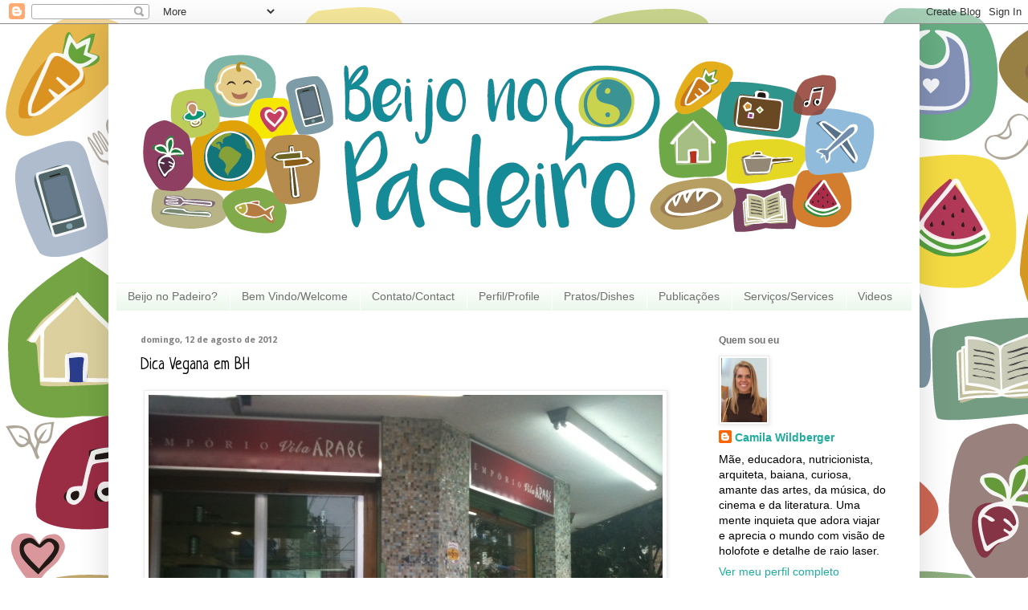

--- FILE ---
content_type: text/html; charset=UTF-8
request_url: http://www.beijonopadeiro.com/2012/08/dica-vegana-em-bh.html
body_size: 18866
content:
<!DOCTYPE html>
<html class='v2' dir='ltr' lang='pt-BR'>
<head>
<link href='https://www.blogger.com/static/v1/widgets/335934321-css_bundle_v2.css' rel='stylesheet' type='text/css'/>
<meta content='width=1100' name='viewport'/>
<meta content='text/html; charset=UTF-8' http-equiv='Content-Type'/>
<meta content='blogger' name='generator'/>
<link href='http://www.beijonopadeiro.com/favicon.ico' rel='icon' type='image/x-icon'/>
<link href='http://www.beijonopadeiro.com/2012/08/dica-vegana-em-bh.html' rel='canonical'/>
<link rel="alternate" type="application/atom+xml" title="Beijo no Padeiro - Atom" href="http://www.beijonopadeiro.com/feeds/posts/default" />
<link rel="alternate" type="application/rss+xml" title="Beijo no Padeiro - RSS" href="http://www.beijonopadeiro.com/feeds/posts/default?alt=rss" />
<link rel="service.post" type="application/atom+xml" title="Beijo no Padeiro - Atom" href="https://www.blogger.com/feeds/425272727407828795/posts/default" />

<link rel="alternate" type="application/atom+xml" title="Beijo no Padeiro - Atom" href="http://www.beijonopadeiro.com/feeds/56584658118204563/comments/default" />
<!--Can't find substitution for tag [blog.ieCssRetrofitLinks]-->
<link href='https://blogger.googleusercontent.com/img/b/R29vZ2xl/AVvXsEiDhDzUjMKQlIZ3eL2SX6sAsNv_VSPO5TDcYGShcEgE9qyHEVmiLpoWj335wxJ5lqCHlv-AUj8aLMxcph4pyrl-AP8hqY8Q0KwfZqxogZ5SBCeQPGRwdkxN1X_gi__fnXDxM9zJBl0JHJUU/s1600/Emporio+VA.JPG' rel='image_src'/>
<meta content='http://www.beijonopadeiro.com/2012/08/dica-vegana-em-bh.html' property='og:url'/>
<meta content='Dica Vegana em BH' property='og:title'/>
<meta content='   Foto do Google Imagens         Morar na terra da cachaça, dos bares, das carnes e dos queijos não é nada fácil para uma pessoa macrobióti...' property='og:description'/>
<meta content='https://blogger.googleusercontent.com/img/b/R29vZ2xl/AVvXsEiDhDzUjMKQlIZ3eL2SX6sAsNv_VSPO5TDcYGShcEgE9qyHEVmiLpoWj335wxJ5lqCHlv-AUj8aLMxcph4pyrl-AP8hqY8Q0KwfZqxogZ5SBCeQPGRwdkxN1X_gi__fnXDxM9zJBl0JHJUU/w1200-h630-p-k-no-nu/Emporio+VA.JPG' property='og:image'/>
<title>Beijo no Padeiro: Dica Vegana em BH</title>
<style type='text/css'>@font-face{font-family:'Droid Sans';font-style:normal;font-weight:700;font-display:swap;src:url(//fonts.gstatic.com/s/droidsans/v19/SlGWmQWMvZQIdix7AFxXmMh3eDs1ZyHKpWg.woff2)format('woff2');unicode-range:U+0000-00FF,U+0131,U+0152-0153,U+02BB-02BC,U+02C6,U+02DA,U+02DC,U+0304,U+0308,U+0329,U+2000-206F,U+20AC,U+2122,U+2191,U+2193,U+2212,U+2215,U+FEFF,U+FFFD;}@font-face{font-family:'Neucha';font-style:normal;font-weight:400;font-display:swap;src:url(//fonts.gstatic.com/s/neucha/v18/q5uGsou0JOdh94bfuQltKRZUgbxR.woff2)format('woff2');unicode-range:U+0301,U+0400-045F,U+0490-0491,U+04B0-04B1,U+2116;}@font-face{font-family:'Neucha';font-style:normal;font-weight:400;font-display:swap;src:url(//fonts.gstatic.com/s/neucha/v18/q5uGsou0JOdh94bfvQltKRZUgQ.woff2)format('woff2');unicode-range:U+0000-00FF,U+0131,U+0152-0153,U+02BB-02BC,U+02C6,U+02DA,U+02DC,U+0304,U+0308,U+0329,U+2000-206F,U+20AC,U+2122,U+2191,U+2193,U+2212,U+2215,U+FEFF,U+FFFD;}</style>
<style id='page-skin-1' type='text/css'><!--
/*
-----------------------------------------------
Blogger Template Style
Name:     Simple
Designer: Blogger
URL:      www.blogger.com
----------------------------------------------- */
/* Content
----------------------------------------------- */
body {
font: normal normal 14px Arial, Tahoma, Helvetica, FreeSans, sans-serif;
color: #000000;
background: #ffffff url(http://2.bp.blogspot.com/-F9RpoCe0X6w/Vv7VceWEeOI/AAAAAAAAF08/r-MFzTwJUog4RRPFBkFLjsxQ6J6icMP8g/s0-r/BeijoNoPadeiro2.png) repeat scroll top left;
padding: 0 40px 40px 40px;
}
html body .region-inner {
min-width: 0;
max-width: 100%;
width: auto;
}
h2 {
font-size: 22px;
}
a:link {
text-decoration:none;
color: #1fac9d;
}
a:visited {
text-decoration:none;
color: #828282;
}
a:hover {
text-decoration:underline;
color: #2afffa;
}
.body-fauxcolumn-outer .fauxcolumn-inner {
background: transparent none repeat scroll top left;
_background-image: none;
}
.body-fauxcolumn-outer .cap-top {
position: absolute;
z-index: 1;
height: 400px;
width: 100%;
}
.body-fauxcolumn-outer .cap-top .cap-left {
width: 100%;
background: transparent none repeat-x scroll top left;
_background-image: none;
}
.content-outer {
-moz-box-shadow: 0 0 40px rgba(0, 0, 0, .15);
-webkit-box-shadow: 0 0 5px rgba(0, 0, 0, .15);
-goog-ms-box-shadow: 0 0 10px #333333;
box-shadow: 0 0 40px rgba(0, 0, 0, .15);
margin-bottom: 1px;
}
.content-inner {
padding: 10px 10px;
}
.content-inner {
background-color: #ffffff;
}
/* Header
----------------------------------------------- */
.header-outer {
background: rgba(0, 0, 0, 0) none repeat-x scroll 0 -400px;
_background-image: none;
}
.Header h1 {
font: normal normal 60px Arial, Tahoma, Helvetica, FreeSans, sans-serif;
color: #2faf97;
text-shadow: -1px -1px 1px rgba(0, 0, 0, .2);
}
.Header h1 a {
color: #2faf97;
}
.Header .description {
font-size: 140%;
color: #6f6f6f;
}
.header-inner .Header .titlewrapper {
padding: 22px 30px;
}
.header-inner .Header .descriptionwrapper {
padding: 0 30px;
}
/* Tabs
----------------------------------------------- */
.tabs-inner .section:first-child {
border-top: 1px solid rgba(0, 0, 0, 0);
}
.tabs-inner .section:first-child ul {
margin-top: -1px;
border-top: 1px solid rgba(0, 0, 0, 0);
border-left: 0 solid rgba(0, 0, 0, 0);
border-right: 0 solid rgba(0, 0, 0, 0);
}
.tabs-inner .widget ul {
background: #e8f6e8 url(https://resources.blogblog.com/blogblog/data/1kt/simple/gradients_light.png) repeat-x scroll 0 -800px;
_background-image: none;
border-bottom: 1px solid rgba(0, 0, 0, 0);
margin-top: 0;
margin-left: -30px;
margin-right: -30px;
}
.tabs-inner .widget li a {
display: inline-block;
padding: .6em 1em;
font: normal normal 13,5px 'Trebuchet MS', Trebuchet, sans-serif;
color: #6f6f6f;
border-left: 1px solid #ffffff;
border-right: 1px solid rgba(0, 0, 0, 0);
}
.tabs-inner .widget li:first-child a {
border-left: none;
}
.tabs-inner .widget li.selected a, .tabs-inner .widget li a:hover {
color: #52aa9c;
background-color: #9ae5c7;
text-decoration: none;
}
/* Columns
----------------------------------------------- */
.main-outer {
border-top: 0 solid rgba(0, 0, 0, 0);
}
.fauxcolumn-left-outer .fauxcolumn-inner {
border-right: 1px solid rgba(0, 0, 0, 0);
}
.fauxcolumn-right-outer .fauxcolumn-inner {
border-left: 1px solid rgba(0, 0, 0, 0);
}
/* Headings
----------------------------------------------- */
div.widget > h2,
div.widget h2.title {
margin: 0 0 1em 0;
font: normal bold 12px Verdana, Geneva, sans-serif;
color: #6f6f6f;
}
/* Widgets
----------------------------------------------- */
.widget .zippy {
color: #949494;
text-shadow: 2px 2px 1px rgba(0, 0, 0, .1);
}
.widget .popular-posts ul {
list-style: none;
}
/* Posts
----------------------------------------------- */
h2.date-header {
font: normal bold 11px Droid Sans;
}
.date-header span {
background-color: rgba(0, 0, 0, 0);
color: #828282;
padding: inherit;
letter-spacing: inherit;
margin: inherit;
}
.main-inner {
padding-top: 30px;
padding-bottom: 30px;
}
.main-inner .column-center-inner {
padding: 0 15px;
}
.main-inner .column-center-inner .section {
margin: 0 15px;
}
.post {
margin: 0 0 25px 0;
}
h3.post-title, .comments h4 {
font: normal normal 20px Neucha;
margin: .75em 0 0;
}
.post-body {
font-size: 110%;
line-height: 1.4;
position: relative;
}
.post-body img, .post-body .tr-caption-container, .Profile img, .Image img,
.BlogList .item-thumbnail img {
padding: 2px;
background: #ffffff;
border: 1px solid #ececec;
-moz-box-shadow: 1px 1px 5px rgba(0, 0, 0, .1);
-webkit-box-shadow: 1px 1px 5px rgba(0, 0, 0, .1);
box-shadow: 1px 1px 5px rgba(0, 0, 0, .1);
}
.post-body img, .post-body .tr-caption-container {
padding: 5px;
}
.post-body .tr-caption-container {
color: #000000;
}
.post-body .tr-caption-container img {
padding: 0;
background: transparent;
border: none;
-moz-box-shadow: 0 0 0 rgba(0, 0, 0, .1);
-webkit-box-shadow: 0 0 0 rgba(0, 0, 0, .1);
box-shadow: 0 0 0 rgba(0, 0, 0, .1);
}
.post-header {
margin: 0 0 1.5em;
line-height: 1.6;
font-size: 90%;
}
.post-footer {
margin: 20px -2px 0;
padding: 5px 10px;
color: #5b5b5b;
background-color: #f7f7f7;
border-bottom: 1px solid #ececec;
line-height: 1.6;
font-size: 90%;
}
#comments .comment-author {
padding-top: 1.5em;
border-top: 1px solid rgba(0, 0, 0, 0);
background-position: 0 1.5em;
}
#comments .comment-author:first-child {
padding-top: 0;
border-top: none;
}
.avatar-image-container {
margin: .2em 0 0;
}
#comments .avatar-image-container img {
border: 1px solid #ececec;
}
/* Comments
----------------------------------------------- */
.comments .comments-content .icon.blog-author {
background-repeat: no-repeat;
background-image: url([data-uri]);
}
.comments .comments-content .loadmore a {
border-top: 1px solid #949494;
border-bottom: 1px solid #949494;
}
.comments .comment-thread.inline-thread {
background-color: #f7f7f7;
}
.comments .continue {
border-top: 2px solid #949494;
}
/* Accents
---------------------------------------------- */
.section-columns td.columns-cell {
border-left: 1px solid rgba(0, 0, 0, 0);
}
.blog-pager {
background: transparent none no-repeat scroll top center;
}
.blog-pager-older-link, .home-link,
.blog-pager-newer-link {
background-color: #ffffff;
padding: 5px;
}
.footer-outer {
border-top: 0 dashed #bbbbbb;
}
/* Mobile
----------------------------------------------- */
body.mobile  {
background-size: auto;
}
.mobile .body-fauxcolumn-outer {
background: transparent none repeat scroll top left;
}
.mobile .body-fauxcolumn-outer .cap-top {
background-size: 100% auto;
}
.mobile .content-outer {
-webkit-box-shadow: 0 0 3px rgba(0, 0, 0, .15);
box-shadow: 0 0 3px rgba(0, 0, 0, .15);
}
.mobile .tabs-inner .widget ul {
margin-left: 0;
margin-right: 0;
}
.mobile .post {
margin: 0;
}
.mobile .main-inner .column-center-inner .section {
margin: 0;
}
.mobile .date-header span {
padding: 0.1em 10px;
margin: 0 -10px;
}
.mobile h3.post-title {
margin: 0;
}
.mobile .blog-pager {
background: transparent none no-repeat scroll top center;
}
.mobile .footer-outer {
border-top: none;
}
.mobile .main-inner, .mobile .footer-inner {
background-color: #ffffff;
}
.mobile-index-contents {
color: #000000;
}
.mobile-link-button {
background-color: #1fac9d;
}
.mobile-link-button a:link, .mobile-link-button a:visited {
color: #ffffff;
}
.mobile .tabs-inner .section:first-child {
border-top: none;
}
.mobile .tabs-inner .PageList .widget-content {
background-color: #9ae5c7;
color: #52aa9c;
border-top: 1px solid rgba(0, 0, 0, 0);
border-bottom: 1px solid rgba(0, 0, 0, 0);
}
.mobile .tabs-inner .PageList .widget-content .pagelist-arrow {
border-left: 1px solid rgba(0, 0, 0, 0);
}

--></style>
<style id='template-skin-1' type='text/css'><!--
body {
min-width: 1010px;
}
.content-outer, .content-fauxcolumn-outer, .region-inner {
min-width: 1010px;
max-width: 1010px;
_width: 1010px;
}
.main-inner .columns {
padding-left: 0px;
padding-right: 270px;
}
.main-inner .fauxcolumn-center-outer {
left: 0px;
right: 270px;
/* IE6 does not respect left and right together */
_width: expression(this.parentNode.offsetWidth -
parseInt("0px") -
parseInt("270px") + 'px');
}
.main-inner .fauxcolumn-left-outer {
width: 0px;
}
.main-inner .fauxcolumn-right-outer {
width: 270px;
}
.main-inner .column-left-outer {
width: 0px;
right: 100%;
margin-left: -0px;
}
.main-inner .column-right-outer {
width: 270px;
margin-right: -270px;
}
#layout {
min-width: 0;
}
#layout .content-outer {
min-width: 0;
width: 800px;
}
#layout .region-inner {
min-width: 0;
width: auto;
}
body#layout div.add_widget {
padding: 8px;
}
body#layout div.add_widget a {
margin-left: 32px;
}
--></style>
<style>
    body {background-image:url(http\:\/\/2.bp.blogspot.com\/-F9RpoCe0X6w\/Vv7VceWEeOI\/AAAAAAAAF08\/r-MFzTwJUog4RRPFBkFLjsxQ6J6icMP8g\/s0-r\/BeijoNoPadeiro2.png);}
    
@media (max-width: 200px) { body {background-image:url(http\:\/\/2.bp.blogspot.com\/-F9RpoCe0X6w\/Vv7VceWEeOI\/AAAAAAAAF08\/r-MFzTwJUog4RRPFBkFLjsxQ6J6icMP8g\/w200\/BeijoNoPadeiro2.png);}}
@media (max-width: 400px) and (min-width: 201px) { body {background-image:url(http\:\/\/2.bp.blogspot.com\/-F9RpoCe0X6w\/Vv7VceWEeOI\/AAAAAAAAF08\/r-MFzTwJUog4RRPFBkFLjsxQ6J6icMP8g\/w400\/BeijoNoPadeiro2.png);}}
@media (max-width: 800px) and (min-width: 401px) { body {background-image:url(http\:\/\/2.bp.blogspot.com\/-F9RpoCe0X6w\/Vv7VceWEeOI\/AAAAAAAAF08\/r-MFzTwJUog4RRPFBkFLjsxQ6J6icMP8g\/w800\/BeijoNoPadeiro2.png);}}
@media (max-width: 1200px) and (min-width: 801px) { body {background-image:url(http\:\/\/2.bp.blogspot.com\/-F9RpoCe0X6w\/Vv7VceWEeOI\/AAAAAAAAF08\/r-MFzTwJUog4RRPFBkFLjsxQ6J6icMP8g\/w1200\/BeijoNoPadeiro2.png);}}
/* Last tag covers anything over one higher than the previous max-size cap. */
@media (min-width: 1201px) { body {background-image:url(http\:\/\/2.bp.blogspot.com\/-F9RpoCe0X6w\/Vv7VceWEeOI\/AAAAAAAAF08\/r-MFzTwJUog4RRPFBkFLjsxQ6J6icMP8g\/w1600\/BeijoNoPadeiro2.png);}}
  </style>
<link href='https://www.blogger.com/dyn-css/authorization.css?targetBlogID=425272727407828795&amp;zx=fdd7f1ff-60fa-4315-9715-df7a89a4f2b0' media='none' onload='if(media!=&#39;all&#39;)media=&#39;all&#39;' rel='stylesheet'/><noscript><link href='https://www.blogger.com/dyn-css/authorization.css?targetBlogID=425272727407828795&amp;zx=fdd7f1ff-60fa-4315-9715-df7a89a4f2b0' rel='stylesheet'/></noscript>
<meta name='google-adsense-platform-account' content='ca-host-pub-1556223355139109'/>
<meta name='google-adsense-platform-domain' content='blogspot.com'/>

<!-- data-ad-client=ca-pub-4832246425795246 -->

</head>
<body class='loading variant-pale'>
<div class='navbar section' id='navbar' name='Navbar'><div class='widget Navbar' data-version='1' id='Navbar1'><script type="text/javascript">
    function setAttributeOnload(object, attribute, val) {
      if(window.addEventListener) {
        window.addEventListener('load',
          function(){ object[attribute] = val; }, false);
      } else {
        window.attachEvent('onload', function(){ object[attribute] = val; });
      }
    }
  </script>
<div id="navbar-iframe-container"></div>
<script type="text/javascript" src="https://apis.google.com/js/platform.js"></script>
<script type="text/javascript">
      gapi.load("gapi.iframes:gapi.iframes.style.bubble", function() {
        if (gapi.iframes && gapi.iframes.getContext) {
          gapi.iframes.getContext().openChild({
              url: 'https://www.blogger.com/navbar/425272727407828795?po\x3d56584658118204563\x26origin\x3dhttp://www.beijonopadeiro.com',
              where: document.getElementById("navbar-iframe-container"),
              id: "navbar-iframe"
          });
        }
      });
    </script><script type="text/javascript">
(function() {
var script = document.createElement('script');
script.type = 'text/javascript';
script.src = '//pagead2.googlesyndication.com/pagead/js/google_top_exp.js';
var head = document.getElementsByTagName('head')[0];
if (head) {
head.appendChild(script);
}})();
</script>
</div></div>
<div class='body-fauxcolumns'>
<div class='fauxcolumn-outer body-fauxcolumn-outer'>
<div class='cap-top'>
<div class='cap-left'></div>
<div class='cap-right'></div>
</div>
<div class='fauxborder-left'>
<div class='fauxborder-right'></div>
<div class='fauxcolumn-inner'>
</div>
</div>
<div class='cap-bottom'>
<div class='cap-left'></div>
<div class='cap-right'></div>
</div>
</div>
</div>
<div class='content'>
<div class='content-fauxcolumns'>
<div class='fauxcolumn-outer content-fauxcolumn-outer'>
<div class='cap-top'>
<div class='cap-left'></div>
<div class='cap-right'></div>
</div>
<div class='fauxborder-left'>
<div class='fauxborder-right'></div>
<div class='fauxcolumn-inner'>
</div>
</div>
<div class='cap-bottom'>
<div class='cap-left'></div>
<div class='cap-right'></div>
</div>
</div>
</div>
<div class='content-outer'>
<div class='content-cap-top cap-top'>
<div class='cap-left'></div>
<div class='cap-right'></div>
</div>
<div class='fauxborder-left content-fauxborder-left'>
<div class='fauxborder-right content-fauxborder-right'></div>
<div class='content-inner'>
<header>
<div class='header-outer'>
<div class='header-cap-top cap-top'>
<div class='cap-left'></div>
<div class='cap-right'></div>
</div>
<div class='fauxborder-left header-fauxborder-left'>
<div class='fauxborder-right header-fauxborder-right'></div>
<div class='region-inner header-inner'>
<div class='header section' id='header' name='Cabeçalho'><div class='widget Header' data-version='1' id='Header1'>
<div id='header-inner'>
<a href='http://www.beijonopadeiro.com/' style='display: block'>
<img alt='Beijo no Padeiro' height='312px; ' id='Header1_headerimg' src='https://blogger.googleusercontent.com/img/b/R29vZ2xl/AVvXsEgDVw5qt5U4SqBRyOJID6MoyrAGhGKerCO7nspQcrMDR78heKhOd84Pu26FzSuog76ByB1YAFQkMOD_VspJOLmKZEWAWWXw3YbBoeH5h3bm5WFohkrFvGmjNGrvoRAUeqe8yf2hSDWN_sI/s1600-r/Cabe%25C3%25A7alhoBeijoNoPadeiro.png' style='display: block' width='972px; '/>
</a>
</div>
</div></div>
</div>
</div>
<div class='header-cap-bottom cap-bottom'>
<div class='cap-left'></div>
<div class='cap-right'></div>
</div>
</div>
</header>
<div class='tabs-outer'>
<div class='tabs-cap-top cap-top'>
<div class='cap-left'></div>
<div class='cap-right'></div>
</div>
<div class='fauxborder-left tabs-fauxborder-left'>
<div class='fauxborder-right tabs-fauxborder-right'></div>
<div class='region-inner tabs-inner'>
<div class='tabs section' id='crosscol' name='Entre colunas'><div class='widget Label' data-version='1' id='Label1'>
<h2>Links</h2>
<div class='widget-content list-label-widget-content'>
<ul>
<li>
<a dir='ltr' href='http://www.beijonopadeiro.com/search/label/Beijo%20no%20Padeiro%3F'>Beijo no Padeiro?</a>
</li>
<li>
<a dir='ltr' href='http://www.beijonopadeiro.com/search/label/Bem%20Vindo%2FWelcome'>Bem Vindo/Welcome</a>
</li>
<li>
<a dir='ltr' href='http://www.beijonopadeiro.com/search/label/Contato%2FContact'>Contato/Contact</a>
</li>
<li>
<a dir='ltr' href='http://www.beijonopadeiro.com/search/label/Perfil%2FProfile'>Perfil/Profile</a>
</li>
<li>
<a dir='ltr' href='http://www.beijonopadeiro.com/search/label/Pratos%2FDishes'>Pratos/Dishes</a>
</li>
<li>
<a dir='ltr' href='http://www.beijonopadeiro.com/search/label/Publica%C3%A7%C3%B5es'>Publicações</a>
</li>
<li>
<a dir='ltr' href='http://www.beijonopadeiro.com/search/label/Servi%C3%A7os%2FServices'>Serviços/Services</a>
</li>
<li>
<a dir='ltr' href='http://www.beijonopadeiro.com/search/label/Videos'>Videos</a>
</li>
</ul>
<div class='clear'></div>
</div>
</div></div>
<div class='tabs no-items section' id='crosscol-overflow' name='Cross-Column 2'></div>
</div>
</div>
<div class='tabs-cap-bottom cap-bottom'>
<div class='cap-left'></div>
<div class='cap-right'></div>
</div>
</div>
<div class='main-outer'>
<div class='main-cap-top cap-top'>
<div class='cap-left'></div>
<div class='cap-right'></div>
</div>
<div class='fauxborder-left main-fauxborder-left'>
<div class='fauxborder-right main-fauxborder-right'></div>
<div class='region-inner main-inner'>
<div class='columns fauxcolumns'>
<div class='fauxcolumn-outer fauxcolumn-center-outer'>
<div class='cap-top'>
<div class='cap-left'></div>
<div class='cap-right'></div>
</div>
<div class='fauxborder-left'>
<div class='fauxborder-right'></div>
<div class='fauxcolumn-inner'>
</div>
</div>
<div class='cap-bottom'>
<div class='cap-left'></div>
<div class='cap-right'></div>
</div>
</div>
<div class='fauxcolumn-outer fauxcolumn-left-outer'>
<div class='cap-top'>
<div class='cap-left'></div>
<div class='cap-right'></div>
</div>
<div class='fauxborder-left'>
<div class='fauxborder-right'></div>
<div class='fauxcolumn-inner'>
</div>
</div>
<div class='cap-bottom'>
<div class='cap-left'></div>
<div class='cap-right'></div>
</div>
</div>
<div class='fauxcolumn-outer fauxcolumn-right-outer'>
<div class='cap-top'>
<div class='cap-left'></div>
<div class='cap-right'></div>
</div>
<div class='fauxborder-left'>
<div class='fauxborder-right'></div>
<div class='fauxcolumn-inner'>
</div>
</div>
<div class='cap-bottom'>
<div class='cap-left'></div>
<div class='cap-right'></div>
</div>
</div>
<!-- corrects IE6 width calculation -->
<div class='columns-inner'>
<div class='column-center-outer'>
<div class='column-center-inner'>
<div class='main section' id='main' name='Principal'><div class='widget Blog' data-version='1' id='Blog1'>
<div class='blog-posts hfeed'>

          <div class="date-outer">
        
<h2 class='date-header'><span>domingo, 12 de agosto de 2012</span></h2>

          <div class="date-posts">
        
<div class='post-outer'>
<div class='post hentry uncustomized-post-template' itemprop='blogPost' itemscope='itemscope' itemtype='http://schema.org/BlogPosting'>
<meta content='https://blogger.googleusercontent.com/img/b/R29vZ2xl/AVvXsEiDhDzUjMKQlIZ3eL2SX6sAsNv_VSPO5TDcYGShcEgE9qyHEVmiLpoWj335wxJ5lqCHlv-AUj8aLMxcph4pyrl-AP8hqY8Q0KwfZqxogZ5SBCeQPGRwdkxN1X_gi__fnXDxM9zJBl0JHJUU/s1600/Emporio+VA.JPG' itemprop='image_url'/>
<meta content='425272727407828795' itemprop='blogId'/>
<meta content='56584658118204563' itemprop='postId'/>
<a name='56584658118204563'></a>
<h3 class='post-title entry-title' itemprop='name'>
Dica Vegana em BH
</h3>
<div class='post-header'>
<div class='post-header-line-1'></div>
</div>
<div class='post-body entry-content' id='post-body-56584658118204563' itemprop='description articleBody'>
<div style="text-align: center;">
<img src="https://blogger.googleusercontent.com/img/b/R29vZ2xl/AVvXsEiDhDzUjMKQlIZ3eL2SX6sAsNv_VSPO5TDcYGShcEgE9qyHEVmiLpoWj335wxJ5lqCHlv-AUj8aLMxcph4pyrl-AP8hqY8Q0KwfZqxogZ5SBCeQPGRwdkxN1X_gi__fnXDxM9zJBl0JHJUU/s1600/Emporio+VA.JPG" />
<br />
<span style="font-size: x-small; line-height: 18px;">Foto do Google Imagens</span>
</div>
<div style="text-align: justify;">
<br /></div>
<div style="text-align: justify;">
</div>
<div style="margin: 0in 0in 0.0001pt;">
<div style="text-align: justify;">
<span lang="PT-BR"><span style="font-family: inherit;">Morar
na terra da cachaça, dos bares, das carnes e dos queijos não é nada fácil para
uma pessoa macrobiótica. Venho de uma cidade litorânea, repleta de opções de
petiscos como: lambreta, caranguejo, casquinha de siri, moquecas, bolinhos de
peixe ou bacalhau, acarajés e abarás, em qualquer biboca. Além disso, é muito
comum encontrar água de coco (do coco) e uma grande variedade de sucos da fruta
nos cardápios dos bares e restaurantes...<o:p></o:p></span></span></div>
</div>
<div style="margin: 0in 0in 0.0001pt;">
<div style="text-align: justify;">
<br /></div>
</div>
<div style="margin: 0in 0in 0.0001pt;">
<div style="text-align: justify;">
<span lang="PT-BR"><span style="font-family: inherit;">Nos bares de Belo Horizonte, só se encontram carnes, frituras e
petiscos, que mais me parecem colesterol em pedaços do que alimentos. De todos, para mim, nada se iguala ao torresmo!!! Como é que
alguém tem coragem de colocar aquilo na boca?? Ecaaaa!!!! Se sentir sede e não
quiser tomar cerveja, o mais diferente que consigo é uma água com gás com sumo
de limão. Acho que por isso que o mineiro bebe tanto, falta de opção!!! Eu
mesma prefiro ir a restaurantes ou cozinhar em casa... Salvador não tem uma
variedade tão grande de barzinhos, mas prefiro os cardápios de lá a os daqui.
Em barzinhos de BH, quando tem suco, é de latinha. Em alguns restaurantes
pode-se encontrar suco da fruta, porém sempre as mesmas opções: laranja,
limonada Suiça e abacaxi com hortelã...&nbsp;<o:p></o:p></span></span></div>
</div>
<div style="margin: 0in 0in 0.0001pt;">
<div style="text-align: justify;">
<br /></div>
</div>
<div style="margin: 0in 0in 0.0001pt;">
<div style="text-align: justify;">
<span lang="PT-BR"><span style="font-family: inherit;">Outra curiosidade que notei é a popularidade da cerveja
Brahma. Na Bahia, não me recordo de ter visto ninguém optar por uma Brahma...
As preferidas são sempre Bohemia, Skol, Original e até Nova Skin - Brahma
jamais!!! Aqui é diferente, Brahma é campeã nas mesas dos bares...&nbsp;<o:p></o:p></span></span></div>
</div>
<div style="margin: 0in 0in 0.0001pt;">
<div style="text-align: justify;">
<br /></div>
</div>
<div style="margin: 0in 0in 0.0001pt;">
<div style="text-align: justify;">
<span lang="PT-BR"><span style="font-family: inherit;">Mas claro que quem procura acha e tenho alguns
lugarzinhos onde passo bem nessa cidade. Um que adoro é o Empório Vila Árabe.
Lá têm várias opções vegetarianas, mas nenhuma delas se compara ao quibe.
Simplesmente delicioooooso!!! Além disso, têm sucos especiais como: cenoura +
maçã, cenoura + laranja e cenoura pura (meu predileto), centrifugados na
hora!!! Como têm opções de carne, frango e queijo e cerveja também, é um local
super democrático, que atende bem a todos os gostos! Nunca comprei, mas eles
vendem tudo congelado (quibes e esfirras de todos os sabores e tamanhos). Além
disso, na lojinha tem iguarias como molho e romã e umas 5 opções de tahine. Tem
hummus também, entretanto, como faço este em casa, nunca comprei para dizer que
tal...&nbsp;<o:p></o:p></span></span></div>
</div>
<div style="margin: 0in 0in 0.0001pt;">
<div style="text-align: justify;">
<br /></div>
</div>
<div style="margin: 0in 0in 0.0001pt;">
<div style="text-align: justify;">
<span lang="PT-BR"><span style="font-family: inherit;">Rodando de carro, já vi outros pela cidade, mas o que
frequento fica ao lado de minha em casa, na esquina da Rua Espírito Santo com a
Av. Contorno no Bairro de Lourdes. Tem outros nos bairros: Santa Efigênia,
Santo Antônio, Gutierrez, Carmo/Sion... Além disso, acabei de olhar no google e
descobri que existe um restaurante também, no bairro Funcionários. Vou conferir
e depois dou o feedback aqui no blog...&nbsp;Enfim, fica a dica para quem mora
ou pretende visitar a cidade!&nbsp;<o:p></o:p></span></span></div>
</div>
<div style="margin: 0in 0in 0.0001pt;">
<div style="text-align: justify;">
<br /></div>
</div>
<div style="margin: 0in 0in 0.0001pt;">
<div style="text-align: justify;">
<span lang="PT-BR"><span style="font-family: inherit;">Um bom domingo e feliz dia dos pais a todos os pais e
filhos leitores aqui do blog.<o:p></o:p></span></span></div>
</div>
<div style="text-align: justify;">
<br /></div>
<div style="text-align: justify;">
<br /></div>
<div style='clear: both;'></div>
</div>
<div class='post-footer'>
<div class='post-footer-line post-footer-line-1'>
<span class='post-author vcard'>
Posted by
<span class='fn' itemprop='author' itemscope='itemscope' itemtype='http://schema.org/Person'>
<meta content='https://www.blogger.com/profile/13336923749613675410' itemprop='url'/>
<a class='g-profile' href='https://www.blogger.com/profile/13336923749613675410' rel='author' title='author profile'>
<span itemprop='name'>Camila Wildberger</span>
</a>
</span>
</span>
<span class='post-timestamp'>
at
<meta content='http://www.beijonopadeiro.com/2012/08/dica-vegana-em-bh.html' itemprop='url'/>
<a class='timestamp-link' href='http://www.beijonopadeiro.com/2012/08/dica-vegana-em-bh.html' rel='bookmark' title='permanent link'><abbr class='published' itemprop='datePublished' title='2012-08-12T13:39:00-03:00'>13:39</abbr></a>
</span>
<span class='post-comment-link'>
</span>
<span class='post-icons'>
<span class='item-control blog-admin pid-1940340515'>
<a href='https://www.blogger.com/post-edit.g?blogID=425272727407828795&postID=56584658118204563&from=pencil' title='Editar post'>
<img alt='' class='icon-action' height='18' src='https://resources.blogblog.com/img/icon18_edit_allbkg.gif' width='18'/>
</a>
</span>
</span>
<div class='post-share-buttons goog-inline-block'>
<a class='goog-inline-block share-button sb-email' href='https://www.blogger.com/share-post.g?blogID=425272727407828795&postID=56584658118204563&target=email' target='_blank' title='Enviar por e-mail'><span class='share-button-link-text'>Enviar por e-mail</span></a><a class='goog-inline-block share-button sb-blog' href='https://www.blogger.com/share-post.g?blogID=425272727407828795&postID=56584658118204563&target=blog' onclick='window.open(this.href, "_blank", "height=270,width=475"); return false;' target='_blank' title='Postar no blog!'><span class='share-button-link-text'>Postar no blog!</span></a><a class='goog-inline-block share-button sb-twitter' href='https://www.blogger.com/share-post.g?blogID=425272727407828795&postID=56584658118204563&target=twitter' target='_blank' title='Compartilhar no X'><span class='share-button-link-text'>Compartilhar no X</span></a><a class='goog-inline-block share-button sb-facebook' href='https://www.blogger.com/share-post.g?blogID=425272727407828795&postID=56584658118204563&target=facebook' onclick='window.open(this.href, "_blank", "height=430,width=640"); return false;' target='_blank' title='Compartilhar no Facebook'><span class='share-button-link-text'>Compartilhar no Facebook</span></a><a class='goog-inline-block share-button sb-pinterest' href='https://www.blogger.com/share-post.g?blogID=425272727407828795&postID=56584658118204563&target=pinterest' target='_blank' title='Compartilhar com o Pinterest'><span class='share-button-link-text'>Compartilhar com o Pinterest</span></a>
</div>
</div>
<div class='post-footer-line post-footer-line-2'>
<span class='post-labels'>
Labels:
<a href='http://www.beijonopadeiro.com/search/label/Ingredientes' rel='tag'>Ingredientes</a>,
<a href='http://www.beijonopadeiro.com/search/label/Macrobi%C3%B3tica' rel='tag'>Macrobiótica</a>,
<a href='http://www.beijonopadeiro.com/search/label/Minas%20Gerais' rel='tag'>Minas Gerais</a>,
<a href='http://www.beijonopadeiro.com/search/label/Vegetarianismo' rel='tag'>Vegetarianismo</a>
</span>
</div>
<div class='post-footer-line post-footer-line-3'>
<span class='post-location'>
</span>
</div>
</div>
</div>
<div class='comments' id='comments'>
<a name='comments'></a>
<h4>Nenhum comentário:</h4>
<div id='Blog1_comments-block-wrapper'>
<dl class='avatar-comment-indent' id='comments-block'>
</dl>
</div>
<p class='comment-footer'>
<div class='comment-form'>
<a name='comment-form'></a>
<h4 id='comment-post-message'>Postar um comentário</h4>
<p>
</p>
<a href='https://www.blogger.com/comment/frame/425272727407828795?po=56584658118204563&hl=pt-BR&saa=85391&origin=http://www.beijonopadeiro.com' id='comment-editor-src'></a>
<iframe allowtransparency='true' class='blogger-iframe-colorize blogger-comment-from-post' frameborder='0' height='410px' id='comment-editor' name='comment-editor' src='' width='100%'></iframe>
<script src='https://www.blogger.com/static/v1/jsbin/2830521187-comment_from_post_iframe.js' type='text/javascript'></script>
<script type='text/javascript'>
      BLOG_CMT_createIframe('https://www.blogger.com/rpc_relay.html');
    </script>
</div>
</p>
</div>
</div>

        </div></div>
      
</div>
<div class='blog-pager' id='blog-pager'>
<span id='blog-pager-newer-link'>
<a class='blog-pager-newer-link' href='http://www.beijonopadeiro.com/2012/08/os-pros-e-contras-das-tecnologias-na.html' id='Blog1_blog-pager-newer-link' title='Postagem mais recente'>Postagem mais recente</a>
</span>
<span id='blog-pager-older-link'>
<a class='blog-pager-older-link' href='http://www.beijonopadeiro.com/2012/08/mudar-ou-retomar-habitos-da-infancia.html' id='Blog1_blog-pager-older-link' title='Postagem mais antiga'>Postagem mais antiga</a>
</span>
<a class='home-link' href='http://www.beijonopadeiro.com/'>Página inicial</a>
</div>
<div class='clear'></div>
<div class='post-feeds'>
<div class='feed-links'>
Assinar:
<a class='feed-link' href='http://www.beijonopadeiro.com/feeds/56584658118204563/comments/default' target='_blank' type='application/atom+xml'>Postar comentários (Atom)</a>
</div>
</div>
</div></div>
</div>
</div>
<div class='column-left-outer'>
<div class='column-left-inner'>
<aside>
</aside>
</div>
</div>
<div class='column-right-outer'>
<div class='column-right-inner'>
<aside>
<div class='sidebar section' id='sidebar-right-1'><div class='widget Profile' data-version='1' id='Profile1'>
<h2>Quem sou eu</h2>
<div class='widget-content'>
<a href='https://www.blogger.com/profile/13336923749613675410'><img alt='Minha foto' class='profile-img' height='80' src='//blogger.googleusercontent.com/img/b/R29vZ2xl/AVvXsEjUvUu1vDziptSAdB-AfSkqcg9yuLJoDAYa2tU6Emh4s2uLF_ttAHcfcE4id83d3ik9aZFpdTeGrmgYl2gqC9VaEVL3AwddIp0-WuposSapxrUUbNu7bkXfIrpV2ZM5DA/s220/43ea3869-6ec1-4bf9-b760-bcbbdb3204c8.JPG' width='57'/></a>
<dl class='profile-datablock'>
<dt class='profile-data'>
<a class='profile-name-link g-profile' href='https://www.blogger.com/profile/13336923749613675410' rel='author' style='background-image: url(//www.blogger.com/img/logo-16.png);'>
Camila Wildberger
</a>
</dt>
<dd class='profile-textblock'>Mãe, educadora, nutricionista, arquiteta, baiana, curiosa, amante das artes, da música, do cinema e da literatura. Uma mente inquieta que adora viajar e aprecia o mundo com visão de holofote e detalhe de raio laser.</dd>
</dl>
<a class='profile-link' href='https://www.blogger.com/profile/13336923749613675410' rel='author'>Ver meu perfil completo</a>
<div class='clear'></div>
</div>
</div><div class='widget Image' data-version='1' id='Image7'>
<h2>O "Beijo" no Instagram</h2>
<div class='widget-content'>
<a href='http://instagram.com/beijonopadeiro'>
<img alt='O "Beijo" no Instagram' height='204' id='Image7_img' src='https://blogger.googleusercontent.com/img/b/R29vZ2xl/AVvXsEi8VlRO59ifES-McKenQHFDPVQbyXkl_36CXpLLlyJrXP1a8vYlnsrWqx7mqJ3uCUnlDZr-iSTsqEQK5PeHq1ac7_l5jL5icHTOVfVR-oR8pCnIII9-YO3swmLyLW6tfHk9_RT4UW3mufw/s1600/WhatsApp+Image+2020-02-17+at+13.02.02+%25281%2529.jpeg' width='210'/>
</a>
<br/>
</div>
<div class='clear'></div>
</div><div class='widget HTML' data-version='1' id='HTML3'>
<h2 class='title'>O "Beijo" no Facebook</h2>
<div class='widget-content'>
<div id="fb-root"></div>
<script>(function(d, s, id) {
  var js, fjs = d.getElementsByTagName(s)[0];
  if (d.getElementById(id)) return;
  js = d.createElement(s); js.id = id;
  js.src = "//connect.facebook.net/es_LA/all.js#xfbml=1";
  fjs.parentNode.insertBefore(js, fjs);
}(document, 'script', 'facebook-jssdk'));</script>

<div class="fb-like-box" data-href="http://www.facebook.com/beijonopadeiro" data-width="190" data-show-faces="true" data-stream="false" data-header="false"></div>
</div>
<div class='clear'></div>
</div><div class='widget Followers' data-version='1' id='Followers1'>
<h2 class='title'>Beije o Padeiro também</h2>
<div class='widget-content'>
<div id='Followers1-wrapper'>
<div style='margin-right:2px;'>
<div><script type="text/javascript" src="https://apis.google.com/js/platform.js"></script>
<div id="followers-iframe-container"></div>
<script type="text/javascript">
    window.followersIframe = null;
    function followersIframeOpen(url) {
      gapi.load("gapi.iframes", function() {
        if (gapi.iframes && gapi.iframes.getContext) {
          window.followersIframe = gapi.iframes.getContext().openChild({
            url: url,
            where: document.getElementById("followers-iframe-container"),
            messageHandlersFilter: gapi.iframes.CROSS_ORIGIN_IFRAMES_FILTER,
            messageHandlers: {
              '_ready': function(obj) {
                window.followersIframe.getIframeEl().height = obj.height;
              },
              'reset': function() {
                window.followersIframe.close();
                followersIframeOpen("https://www.blogger.com/followers/frame/425272727407828795?colors\x3dCgt0cmFuc3BhcmVudBILdHJhbnNwYXJlbnQaByMwMDAwMDAiByMxZmFjOWQqByNmZmZmZmYyByM2ZjZmNmY6ByMwMDAwMDBCByMxZmFjOWRKByM5NDk0OTRSByMxZmFjOWRaC3RyYW5zcGFyZW50\x26pageSize\x3d21\x26hl\x3dpt-BR\x26origin\x3dhttp://www.beijonopadeiro.com");
              },
              'open': function(url) {
                window.followersIframe.close();
                followersIframeOpen(url);
              }
            }
          });
        }
      });
    }
    followersIframeOpen("https://www.blogger.com/followers/frame/425272727407828795?colors\x3dCgt0cmFuc3BhcmVudBILdHJhbnNwYXJlbnQaByMwMDAwMDAiByMxZmFjOWQqByNmZmZmZmYyByM2ZjZmNmY6ByMwMDAwMDBCByMxZmFjOWRKByM5NDk0OTRSByMxZmFjOWRaC3RyYW5zcGFyZW50\x26pageSize\x3d21\x26hl\x3dpt-BR\x26origin\x3dhttp://www.beijonopadeiro.com");
  </script></div>
</div>
</div>
<div class='clear'></div>
</div>
</div><div class='widget Translate' data-version='1' id='Translate1'>
<h2 class='title'>Translate</h2>
<div id='google_translate_element'></div>
<script>
    function googleTranslateElementInit() {
      new google.translate.TranslateElement({
        pageLanguage: 'pt',
        autoDisplay: 'true',
        layout: google.translate.TranslateElement.InlineLayout.VERTICAL
      }, 'google_translate_element');
    }
  </script>
<script src='//translate.google.com/translate_a/element.js?cb=googleTranslateElementInit'></script>
<div class='clear'></div>
</div><div class='widget BlogSearch' data-version='1' id='BlogSearch1'>
<h2 class='title'>Leu algo interessante e não lembra quando? Pesquise aqui</h2>
<div class='widget-content'>
<div id='BlogSearch1_form'>
<form action='http://www.beijonopadeiro.com/search' class='gsc-search-box' target='_top'>
<table cellpadding='0' cellspacing='0' class='gsc-search-box'>
<tbody>
<tr>
<td class='gsc-input'>
<input autocomplete='off' class='gsc-input' name='q' size='10' title='search' type='text' value=''/>
</td>
<td class='gsc-search-button'>
<input class='gsc-search-button' title='search' type='submit' value='Pesquisar'/>
</td>
</tr>
</tbody>
</table>
</form>
</div>
</div>
<div class='clear'></div>
</div><div class='widget PopularPosts' data-version='1' id='PopularPosts1'>
<h2>Posts mais visitados</h2>
<div class='widget-content popular-posts'>
<ul>
<li>
<div class='item-thumbnail-only'>
<div class='item-thumbnail'>
<a href='http://www.beijonopadeiro.com/2012/09/sal-marinho-sem-adicao-de-iodo-no-brasil.html' target='_blank'>
<img alt='' border='0' src='https://blogger.googleusercontent.com/img/b/R29vZ2xl/AVvXsEh8CMmMOtbSefKVpeSZqfFMkzUMv8vVMjbjM_bvS2CBy3F_Gd7CmE9lkI3b8yWXYwPpv-wdyYXLSjLp67iQEEidmnhRuAk6L4agCSH0RgGnP9w-R9dLd6VoZJfvNppFfPS6seyPcZYnweg/w72-h72-p-k-no-nu/DSC02236.JPG'/>
</a>
</div>
<div class='item-title'><a href='http://www.beijonopadeiro.com/2012/09/sal-marinho-sem-adicao-de-iodo-no-brasil.html'>Sal Marinho sem adição de iodo no Brasil</a></div>
</div>
<div style='clear: both;'></div>
</li>
<li>
<div class='item-thumbnail-only'>
<div class='item-thumbnail'>
<a href='http://www.beijonopadeiro.com/2014/05/metabolismo-acelerado-tendencia-magreza.html' target='_blank'>
<img alt='' border='0' src='https://lh3.googleusercontent.com/blogger_img_proxy/AEn0k_uqQQyq_9rsQ3PQYdKMN99dUgVzwTV_Nl-Ch4CNR2hrMCJHo-5bSPXK0EFBUja2TWXTJ0y9PBLFw2TFRi44N3P5EXLJu9a6mp3KJ1QWIskfeRagIMH8jxVVhvWodjzWO9cSxwkx3DDQBblHuBL3wMc3rvIJhvCbRX5nq5yeptm9hlvka_zeFeyGNybv6A=w72-h72-p-k-no-nu'/>
</a>
</div>
<div class='item-title'><a href='http://www.beijonopadeiro.com/2014/05/metabolismo-acelerado-tendencia-magreza.html'>Metabolismo acelerado, tendência à magreza e gastrite: como tratar sem perder peso?</a></div>
</div>
<div style='clear: both;'></div>
</li>
<li>
<div class='item-thumbnail-only'>
<div class='item-thumbnail'>
<a href='http://www.beijonopadeiro.com/2012/07/dietoterapia-no-tratamento-de-gastrite.html' target='_blank'>
<img alt='' border='0' src='https://blogger.googleusercontent.com/img/b/R29vZ2xl/AVvXsEiEwYDrN6Idejld-qexfzDOPGkETdvmtjZ7TYsj2EV7w4DA2Pxl6VnYPfPoYBX_E5XjOXaDVEIlYJjjyR-AqHtxzPBWXUsgko_D3VKVdVjYcqCUFHj2itX8-ofojsBdCVO1dn5gYl07zlc/w72-h72-p-k-no-nu/h+pylori.jpg'/>
</a>
</div>
<div class='item-title'><a href='http://www.beijonopadeiro.com/2012/07/dietoterapia-no-tratamento-de-gastrite.html'>Dietoterapia no tratamento de Gastrite e H.Pylori</a></div>
</div>
<div style='clear: both;'></div>
</li>
<li>
<div class='item-thumbnail-only'>
<div class='item-thumbnail'>
<a href='http://www.beijonopadeiro.com/2014/02/pros-e-contras-do-aplicativo-my-fitness.html' target='_blank'>
<img alt='' border='0' src='https://blogger.googleusercontent.com/img/b/R29vZ2xl/AVvXsEjwXPzR9IrJ7rCB39em4eZdWN-dNoW0RvrDGMZ8rDCilaqQ45oveOeRe9WWpttjPVLD_pmbnyteSYjcAm7OhubnBAQNDVn2cXcr7XMSdMPOu_E358t4LEWD8SisTn6bswSDeNVsmO6RQYM/w72-h72-p-k-no-nu/blogger-image--981552522.jpg'/>
</a>
</div>
<div class='item-title'><a href='http://www.beijonopadeiro.com/2014/02/pros-e-contras-do-aplicativo-my-fitness.html'>Prós e contras do aplicativo My Fitness Pal</a></div>
</div>
<div style='clear: both;'></div>
</li>
<li>
<div class='item-thumbnail-only'>
<div class='item-thumbnail'>
<a href='http://www.beijonopadeiro.com/2012/05/marmitas.html' target='_blank'>
<img alt='' border='0' src='https://lh3.googleusercontent.com/blogger_img_proxy/AEn0k_ue-sd6nDTKKFz-M4mO-wW3BXizphHssLqNEwYzk9oS6h_2h18axNtReLqCvaZnOjARr4UerEnei8kXtRJcALDgO2hhP71ZyntzvEjMMJQkifybgBVKO9kZipyl_SScSrGg3nf9eHKEPG3lMgqJIOuzUoTgDigRCn6czQ=w72-h72-p-k-no-nu'/>
</a>
</div>
<div class='item-title'><a href='http://www.beijonopadeiro.com/2012/05/marmitas.html'>Marmitas</a></div>
</div>
<div style='clear: both;'></div>
</li>
</ul>
<div class='clear'></div>
</div>
</div><div class='widget BlogArchive' data-version='1' id='BlogArchive1'>
<h2>Arquivo</h2>
<div class='widget-content'>
<div id='ArchiveList'>
<div id='BlogArchive1_ArchiveList'>
<ul class='hierarchy'>
<li class='archivedate collapsed'>
<a class='toggle' href='javascript:void(0)'>
<span class='zippy'>

        &#9658;&#160;
      
</span>
</a>
<a class='post-count-link' href='http://www.beijonopadeiro.com/2023/'>
2023
</a>
<span class='post-count' dir='ltr'>(1)</span>
<ul class='hierarchy'>
<li class='archivedate collapsed'>
<a class='post-count-link' href='http://www.beijonopadeiro.com/2023/12/'>
dezembro
</a>
<span class='post-count' dir='ltr'>(1)</span>
</li>
</ul>
</li>
</ul>
<ul class='hierarchy'>
<li class='archivedate collapsed'>
<a class='toggle' href='javascript:void(0)'>
<span class='zippy'>

        &#9658;&#160;
      
</span>
</a>
<a class='post-count-link' href='http://www.beijonopadeiro.com/2019/'>
2019
</a>
<span class='post-count' dir='ltr'>(8)</span>
<ul class='hierarchy'>
<li class='archivedate collapsed'>
<a class='post-count-link' href='http://www.beijonopadeiro.com/2019/08/'>
agosto
</a>
<span class='post-count' dir='ltr'>(1)</span>
</li>
</ul>
<ul class='hierarchy'>
<li class='archivedate collapsed'>
<a class='post-count-link' href='http://www.beijonopadeiro.com/2019/06/'>
junho
</a>
<span class='post-count' dir='ltr'>(1)</span>
</li>
</ul>
<ul class='hierarchy'>
<li class='archivedate collapsed'>
<a class='post-count-link' href='http://www.beijonopadeiro.com/2019/05/'>
maio
</a>
<span class='post-count' dir='ltr'>(6)</span>
</li>
</ul>
</li>
</ul>
<ul class='hierarchy'>
<li class='archivedate collapsed'>
<a class='toggle' href='javascript:void(0)'>
<span class='zippy'>

        &#9658;&#160;
      
</span>
</a>
<a class='post-count-link' href='http://www.beijonopadeiro.com/2018/'>
2018
</a>
<span class='post-count' dir='ltr'>(4)</span>
<ul class='hierarchy'>
<li class='archivedate collapsed'>
<a class='post-count-link' href='http://www.beijonopadeiro.com/2018/04/'>
abril
</a>
<span class='post-count' dir='ltr'>(4)</span>
</li>
</ul>
</li>
</ul>
<ul class='hierarchy'>
<li class='archivedate collapsed'>
<a class='toggle' href='javascript:void(0)'>
<span class='zippy'>

        &#9658;&#160;
      
</span>
</a>
<a class='post-count-link' href='http://www.beijonopadeiro.com/2017/'>
2017
</a>
<span class='post-count' dir='ltr'>(2)</span>
<ul class='hierarchy'>
<li class='archivedate collapsed'>
<a class='post-count-link' href='http://www.beijonopadeiro.com/2017/08/'>
agosto
</a>
<span class='post-count' dir='ltr'>(1)</span>
</li>
</ul>
<ul class='hierarchy'>
<li class='archivedate collapsed'>
<a class='post-count-link' href='http://www.beijonopadeiro.com/2017/07/'>
julho
</a>
<span class='post-count' dir='ltr'>(1)</span>
</li>
</ul>
</li>
</ul>
<ul class='hierarchy'>
<li class='archivedate collapsed'>
<a class='toggle' href='javascript:void(0)'>
<span class='zippy'>

        &#9658;&#160;
      
</span>
</a>
<a class='post-count-link' href='http://www.beijonopadeiro.com/2016/'>
2016
</a>
<span class='post-count' dir='ltr'>(79)</span>
<ul class='hierarchy'>
<li class='archivedate collapsed'>
<a class='post-count-link' href='http://www.beijonopadeiro.com/2016/08/'>
agosto
</a>
<span class='post-count' dir='ltr'>(1)</span>
</li>
</ul>
<ul class='hierarchy'>
<li class='archivedate collapsed'>
<a class='post-count-link' href='http://www.beijonopadeiro.com/2016/06/'>
junho
</a>
<span class='post-count' dir='ltr'>(1)</span>
</li>
</ul>
<ul class='hierarchy'>
<li class='archivedate collapsed'>
<a class='post-count-link' href='http://www.beijonopadeiro.com/2016/05/'>
maio
</a>
<span class='post-count' dir='ltr'>(7)</span>
</li>
</ul>
<ul class='hierarchy'>
<li class='archivedate collapsed'>
<a class='post-count-link' href='http://www.beijonopadeiro.com/2016/04/'>
abril
</a>
<span class='post-count' dir='ltr'>(11)</span>
</li>
</ul>
<ul class='hierarchy'>
<li class='archivedate collapsed'>
<a class='post-count-link' href='http://www.beijonopadeiro.com/2016/03/'>
março
</a>
<span class='post-count' dir='ltr'>(28)</span>
</li>
</ul>
<ul class='hierarchy'>
<li class='archivedate collapsed'>
<a class='post-count-link' href='http://www.beijonopadeiro.com/2016/02/'>
fevereiro
</a>
<span class='post-count' dir='ltr'>(28)</span>
</li>
</ul>
<ul class='hierarchy'>
<li class='archivedate collapsed'>
<a class='post-count-link' href='http://www.beijonopadeiro.com/2016/01/'>
janeiro
</a>
<span class='post-count' dir='ltr'>(3)</span>
</li>
</ul>
</li>
</ul>
<ul class='hierarchy'>
<li class='archivedate collapsed'>
<a class='toggle' href='javascript:void(0)'>
<span class='zippy'>

        &#9658;&#160;
      
</span>
</a>
<a class='post-count-link' href='http://www.beijonopadeiro.com/2015/'>
2015
</a>
<span class='post-count' dir='ltr'>(60)</span>
<ul class='hierarchy'>
<li class='archivedate collapsed'>
<a class='post-count-link' href='http://www.beijonopadeiro.com/2015/12/'>
dezembro
</a>
<span class='post-count' dir='ltr'>(4)</span>
</li>
</ul>
<ul class='hierarchy'>
<li class='archivedate collapsed'>
<a class='post-count-link' href='http://www.beijonopadeiro.com/2015/11/'>
novembro
</a>
<span class='post-count' dir='ltr'>(18)</span>
</li>
</ul>
<ul class='hierarchy'>
<li class='archivedate collapsed'>
<a class='post-count-link' href='http://www.beijonopadeiro.com/2015/10/'>
outubro
</a>
<span class='post-count' dir='ltr'>(2)</span>
</li>
</ul>
<ul class='hierarchy'>
<li class='archivedate collapsed'>
<a class='post-count-link' href='http://www.beijonopadeiro.com/2015/09/'>
setembro
</a>
<span class='post-count' dir='ltr'>(3)</span>
</li>
</ul>
<ul class='hierarchy'>
<li class='archivedate collapsed'>
<a class='post-count-link' href='http://www.beijonopadeiro.com/2015/08/'>
agosto
</a>
<span class='post-count' dir='ltr'>(2)</span>
</li>
</ul>
<ul class='hierarchy'>
<li class='archivedate collapsed'>
<a class='post-count-link' href='http://www.beijonopadeiro.com/2015/07/'>
julho
</a>
<span class='post-count' dir='ltr'>(3)</span>
</li>
</ul>
<ul class='hierarchy'>
<li class='archivedate collapsed'>
<a class='post-count-link' href='http://www.beijonopadeiro.com/2015/06/'>
junho
</a>
<span class='post-count' dir='ltr'>(10)</span>
</li>
</ul>
<ul class='hierarchy'>
<li class='archivedate collapsed'>
<a class='post-count-link' href='http://www.beijonopadeiro.com/2015/05/'>
maio
</a>
<span class='post-count' dir='ltr'>(2)</span>
</li>
</ul>
<ul class='hierarchy'>
<li class='archivedate collapsed'>
<a class='post-count-link' href='http://www.beijonopadeiro.com/2015/04/'>
abril
</a>
<span class='post-count' dir='ltr'>(9)</span>
</li>
</ul>
<ul class='hierarchy'>
<li class='archivedate collapsed'>
<a class='post-count-link' href='http://www.beijonopadeiro.com/2015/03/'>
março
</a>
<span class='post-count' dir='ltr'>(7)</span>
</li>
</ul>
</li>
</ul>
<ul class='hierarchy'>
<li class='archivedate collapsed'>
<a class='toggle' href='javascript:void(0)'>
<span class='zippy'>

        &#9658;&#160;
      
</span>
</a>
<a class='post-count-link' href='http://www.beijonopadeiro.com/2014/'>
2014
</a>
<span class='post-count' dir='ltr'>(105)</span>
<ul class='hierarchy'>
<li class='archivedate collapsed'>
<a class='post-count-link' href='http://www.beijonopadeiro.com/2014/12/'>
dezembro
</a>
<span class='post-count' dir='ltr'>(3)</span>
</li>
</ul>
<ul class='hierarchy'>
<li class='archivedate collapsed'>
<a class='post-count-link' href='http://www.beijonopadeiro.com/2014/11/'>
novembro
</a>
<span class='post-count' dir='ltr'>(3)</span>
</li>
</ul>
<ul class='hierarchy'>
<li class='archivedate collapsed'>
<a class='post-count-link' href='http://www.beijonopadeiro.com/2014/10/'>
outubro
</a>
<span class='post-count' dir='ltr'>(4)</span>
</li>
</ul>
<ul class='hierarchy'>
<li class='archivedate collapsed'>
<a class='post-count-link' href='http://www.beijonopadeiro.com/2014/09/'>
setembro
</a>
<span class='post-count' dir='ltr'>(5)</span>
</li>
</ul>
<ul class='hierarchy'>
<li class='archivedate collapsed'>
<a class='post-count-link' href='http://www.beijonopadeiro.com/2014/08/'>
agosto
</a>
<span class='post-count' dir='ltr'>(2)</span>
</li>
</ul>
<ul class='hierarchy'>
<li class='archivedate collapsed'>
<a class='post-count-link' href='http://www.beijonopadeiro.com/2014/07/'>
julho
</a>
<span class='post-count' dir='ltr'>(1)</span>
</li>
</ul>
<ul class='hierarchy'>
<li class='archivedate collapsed'>
<a class='post-count-link' href='http://www.beijonopadeiro.com/2014/06/'>
junho
</a>
<span class='post-count' dir='ltr'>(7)</span>
</li>
</ul>
<ul class='hierarchy'>
<li class='archivedate collapsed'>
<a class='post-count-link' href='http://www.beijonopadeiro.com/2014/05/'>
maio
</a>
<span class='post-count' dir='ltr'>(17)</span>
</li>
</ul>
<ul class='hierarchy'>
<li class='archivedate collapsed'>
<a class='post-count-link' href='http://www.beijonopadeiro.com/2014/04/'>
abril
</a>
<span class='post-count' dir='ltr'>(10)</span>
</li>
</ul>
<ul class='hierarchy'>
<li class='archivedate collapsed'>
<a class='post-count-link' href='http://www.beijonopadeiro.com/2014/03/'>
março
</a>
<span class='post-count' dir='ltr'>(23)</span>
</li>
</ul>
<ul class='hierarchy'>
<li class='archivedate collapsed'>
<a class='post-count-link' href='http://www.beijonopadeiro.com/2014/02/'>
fevereiro
</a>
<span class='post-count' dir='ltr'>(10)</span>
</li>
</ul>
<ul class='hierarchy'>
<li class='archivedate collapsed'>
<a class='post-count-link' href='http://www.beijonopadeiro.com/2014/01/'>
janeiro
</a>
<span class='post-count' dir='ltr'>(20)</span>
</li>
</ul>
</li>
</ul>
<ul class='hierarchy'>
<li class='archivedate collapsed'>
<a class='toggle' href='javascript:void(0)'>
<span class='zippy'>

        &#9658;&#160;
      
</span>
</a>
<a class='post-count-link' href='http://www.beijonopadeiro.com/2013/'>
2013
</a>
<span class='post-count' dir='ltr'>(104)</span>
<ul class='hierarchy'>
<li class='archivedate collapsed'>
<a class='post-count-link' href='http://www.beijonopadeiro.com/2013/12/'>
dezembro
</a>
<span class='post-count' dir='ltr'>(12)</span>
</li>
</ul>
<ul class='hierarchy'>
<li class='archivedate collapsed'>
<a class='post-count-link' href='http://www.beijonopadeiro.com/2013/11/'>
novembro
</a>
<span class='post-count' dir='ltr'>(6)</span>
</li>
</ul>
<ul class='hierarchy'>
<li class='archivedate collapsed'>
<a class='post-count-link' href='http://www.beijonopadeiro.com/2013/10/'>
outubro
</a>
<span class='post-count' dir='ltr'>(4)</span>
</li>
</ul>
<ul class='hierarchy'>
<li class='archivedate collapsed'>
<a class='post-count-link' href='http://www.beijonopadeiro.com/2013/09/'>
setembro
</a>
<span class='post-count' dir='ltr'>(8)</span>
</li>
</ul>
<ul class='hierarchy'>
<li class='archivedate collapsed'>
<a class='post-count-link' href='http://www.beijonopadeiro.com/2013/08/'>
agosto
</a>
<span class='post-count' dir='ltr'>(10)</span>
</li>
</ul>
<ul class='hierarchy'>
<li class='archivedate collapsed'>
<a class='post-count-link' href='http://www.beijonopadeiro.com/2013/07/'>
julho
</a>
<span class='post-count' dir='ltr'>(10)</span>
</li>
</ul>
<ul class='hierarchy'>
<li class='archivedate collapsed'>
<a class='post-count-link' href='http://www.beijonopadeiro.com/2013/06/'>
junho
</a>
<span class='post-count' dir='ltr'>(10)</span>
</li>
</ul>
<ul class='hierarchy'>
<li class='archivedate collapsed'>
<a class='post-count-link' href='http://www.beijonopadeiro.com/2013/05/'>
maio
</a>
<span class='post-count' dir='ltr'>(2)</span>
</li>
</ul>
<ul class='hierarchy'>
<li class='archivedate collapsed'>
<a class='post-count-link' href='http://www.beijonopadeiro.com/2013/04/'>
abril
</a>
<span class='post-count' dir='ltr'>(6)</span>
</li>
</ul>
<ul class='hierarchy'>
<li class='archivedate collapsed'>
<a class='post-count-link' href='http://www.beijonopadeiro.com/2013/03/'>
março
</a>
<span class='post-count' dir='ltr'>(8)</span>
</li>
</ul>
<ul class='hierarchy'>
<li class='archivedate collapsed'>
<a class='post-count-link' href='http://www.beijonopadeiro.com/2013/02/'>
fevereiro
</a>
<span class='post-count' dir='ltr'>(13)</span>
</li>
</ul>
<ul class='hierarchy'>
<li class='archivedate collapsed'>
<a class='post-count-link' href='http://www.beijonopadeiro.com/2013/01/'>
janeiro
</a>
<span class='post-count' dir='ltr'>(15)</span>
</li>
</ul>
</li>
</ul>
<ul class='hierarchy'>
<li class='archivedate expanded'>
<a class='toggle' href='javascript:void(0)'>
<span class='zippy toggle-open'>

        &#9660;&#160;
      
</span>
</a>
<a class='post-count-link' href='http://www.beijonopadeiro.com/2012/'>
2012
</a>
<span class='post-count' dir='ltr'>(304)</span>
<ul class='hierarchy'>
<li class='archivedate collapsed'>
<a class='post-count-link' href='http://www.beijonopadeiro.com/2012/12/'>
dezembro
</a>
<span class='post-count' dir='ltr'>(12)</span>
</li>
</ul>
<ul class='hierarchy'>
<li class='archivedate collapsed'>
<a class='post-count-link' href='http://www.beijonopadeiro.com/2012/11/'>
novembro
</a>
<span class='post-count' dir='ltr'>(41)</span>
</li>
</ul>
<ul class='hierarchy'>
<li class='archivedate collapsed'>
<a class='post-count-link' href='http://www.beijonopadeiro.com/2012/10/'>
outubro
</a>
<span class='post-count' dir='ltr'>(32)</span>
</li>
</ul>
<ul class='hierarchy'>
<li class='archivedate collapsed'>
<a class='post-count-link' href='http://www.beijonopadeiro.com/2012/09/'>
setembro
</a>
<span class='post-count' dir='ltr'>(22)</span>
</li>
</ul>
<ul class='hierarchy'>
<li class='archivedate expanded'>
<a class='post-count-link' href='http://www.beijonopadeiro.com/2012/08/'>
agosto
</a>
<span class='post-count' dir='ltr'>(31)</span>
</li>
</ul>
<ul class='hierarchy'>
<li class='archivedate collapsed'>
<a class='post-count-link' href='http://www.beijonopadeiro.com/2012/07/'>
julho
</a>
<span class='post-count' dir='ltr'>(21)</span>
</li>
</ul>
<ul class='hierarchy'>
<li class='archivedate collapsed'>
<a class='post-count-link' href='http://www.beijonopadeiro.com/2012/06/'>
junho
</a>
<span class='post-count' dir='ltr'>(44)</span>
</li>
</ul>
<ul class='hierarchy'>
<li class='archivedate collapsed'>
<a class='post-count-link' href='http://www.beijonopadeiro.com/2012/05/'>
maio
</a>
<span class='post-count' dir='ltr'>(42)</span>
</li>
</ul>
<ul class='hierarchy'>
<li class='archivedate collapsed'>
<a class='post-count-link' href='http://www.beijonopadeiro.com/2012/04/'>
abril
</a>
<span class='post-count' dir='ltr'>(24)</span>
</li>
</ul>
<ul class='hierarchy'>
<li class='archivedate collapsed'>
<a class='post-count-link' href='http://www.beijonopadeiro.com/2012/03/'>
março
</a>
<span class='post-count' dir='ltr'>(19)</span>
</li>
</ul>
<ul class='hierarchy'>
<li class='archivedate collapsed'>
<a class='post-count-link' href='http://www.beijonopadeiro.com/2012/02/'>
fevereiro
</a>
<span class='post-count' dir='ltr'>(7)</span>
</li>
</ul>
<ul class='hierarchy'>
<li class='archivedate collapsed'>
<a class='post-count-link' href='http://www.beijonopadeiro.com/2012/01/'>
janeiro
</a>
<span class='post-count' dir='ltr'>(9)</span>
</li>
</ul>
</li>
</ul>
<ul class='hierarchy'>
<li class='archivedate collapsed'>
<a class='toggle' href='javascript:void(0)'>
<span class='zippy'>

        &#9658;&#160;
      
</span>
</a>
<a class='post-count-link' href='http://www.beijonopadeiro.com/2011/'>
2011
</a>
<span class='post-count' dir='ltr'>(48)</span>
<ul class='hierarchy'>
<li class='archivedate collapsed'>
<a class='post-count-link' href='http://www.beijonopadeiro.com/2011/12/'>
dezembro
</a>
<span class='post-count' dir='ltr'>(6)</span>
</li>
</ul>
<ul class='hierarchy'>
<li class='archivedate collapsed'>
<a class='post-count-link' href='http://www.beijonopadeiro.com/2011/11/'>
novembro
</a>
<span class='post-count' dir='ltr'>(2)</span>
</li>
</ul>
<ul class='hierarchy'>
<li class='archivedate collapsed'>
<a class='post-count-link' href='http://www.beijonopadeiro.com/2011/10/'>
outubro
</a>
<span class='post-count' dir='ltr'>(4)</span>
</li>
</ul>
<ul class='hierarchy'>
<li class='archivedate collapsed'>
<a class='post-count-link' href='http://www.beijonopadeiro.com/2011/09/'>
setembro
</a>
<span class='post-count' dir='ltr'>(10)</span>
</li>
</ul>
<ul class='hierarchy'>
<li class='archivedate collapsed'>
<a class='post-count-link' href='http://www.beijonopadeiro.com/2011/08/'>
agosto
</a>
<span class='post-count' dir='ltr'>(8)</span>
</li>
</ul>
<ul class='hierarchy'>
<li class='archivedate collapsed'>
<a class='post-count-link' href='http://www.beijonopadeiro.com/2011/07/'>
julho
</a>
<span class='post-count' dir='ltr'>(2)</span>
</li>
</ul>
<ul class='hierarchy'>
<li class='archivedate collapsed'>
<a class='post-count-link' href='http://www.beijonopadeiro.com/2011/06/'>
junho
</a>
<span class='post-count' dir='ltr'>(3)</span>
</li>
</ul>
<ul class='hierarchy'>
<li class='archivedate collapsed'>
<a class='post-count-link' href='http://www.beijonopadeiro.com/2011/05/'>
maio
</a>
<span class='post-count' dir='ltr'>(3)</span>
</li>
</ul>
<ul class='hierarchy'>
<li class='archivedate collapsed'>
<a class='post-count-link' href='http://www.beijonopadeiro.com/2011/04/'>
abril
</a>
<span class='post-count' dir='ltr'>(3)</span>
</li>
</ul>
<ul class='hierarchy'>
<li class='archivedate collapsed'>
<a class='post-count-link' href='http://www.beijonopadeiro.com/2011/02/'>
fevereiro
</a>
<span class='post-count' dir='ltr'>(2)</span>
</li>
</ul>
<ul class='hierarchy'>
<li class='archivedate collapsed'>
<a class='post-count-link' href='http://www.beijonopadeiro.com/2011/01/'>
janeiro
</a>
<span class='post-count' dir='ltr'>(5)</span>
</li>
</ul>
</li>
</ul>
<ul class='hierarchy'>
<li class='archivedate collapsed'>
<a class='toggle' href='javascript:void(0)'>
<span class='zippy'>

        &#9658;&#160;
      
</span>
</a>
<a class='post-count-link' href='http://www.beijonopadeiro.com/2010/'>
2010
</a>
<span class='post-count' dir='ltr'>(45)</span>
<ul class='hierarchy'>
<li class='archivedate collapsed'>
<a class='post-count-link' href='http://www.beijonopadeiro.com/2010/12/'>
dezembro
</a>
<span class='post-count' dir='ltr'>(3)</span>
</li>
</ul>
<ul class='hierarchy'>
<li class='archivedate collapsed'>
<a class='post-count-link' href='http://www.beijonopadeiro.com/2010/11/'>
novembro
</a>
<span class='post-count' dir='ltr'>(5)</span>
</li>
</ul>
<ul class='hierarchy'>
<li class='archivedate collapsed'>
<a class='post-count-link' href='http://www.beijonopadeiro.com/2010/09/'>
setembro
</a>
<span class='post-count' dir='ltr'>(5)</span>
</li>
</ul>
<ul class='hierarchy'>
<li class='archivedate collapsed'>
<a class='post-count-link' href='http://www.beijonopadeiro.com/2010/08/'>
agosto
</a>
<span class='post-count' dir='ltr'>(6)</span>
</li>
</ul>
<ul class='hierarchy'>
<li class='archivedate collapsed'>
<a class='post-count-link' href='http://www.beijonopadeiro.com/2010/07/'>
julho
</a>
<span class='post-count' dir='ltr'>(1)</span>
</li>
</ul>
<ul class='hierarchy'>
<li class='archivedate collapsed'>
<a class='post-count-link' href='http://www.beijonopadeiro.com/2010/06/'>
junho
</a>
<span class='post-count' dir='ltr'>(3)</span>
</li>
</ul>
<ul class='hierarchy'>
<li class='archivedate collapsed'>
<a class='post-count-link' href='http://www.beijonopadeiro.com/2010/05/'>
maio
</a>
<span class='post-count' dir='ltr'>(1)</span>
</li>
</ul>
<ul class='hierarchy'>
<li class='archivedate collapsed'>
<a class='post-count-link' href='http://www.beijonopadeiro.com/2010/04/'>
abril
</a>
<span class='post-count' dir='ltr'>(6)</span>
</li>
</ul>
<ul class='hierarchy'>
<li class='archivedate collapsed'>
<a class='post-count-link' href='http://www.beijonopadeiro.com/2010/03/'>
março
</a>
<span class='post-count' dir='ltr'>(3)</span>
</li>
</ul>
<ul class='hierarchy'>
<li class='archivedate collapsed'>
<a class='post-count-link' href='http://www.beijonopadeiro.com/2010/02/'>
fevereiro
</a>
<span class='post-count' dir='ltr'>(4)</span>
</li>
</ul>
<ul class='hierarchy'>
<li class='archivedate collapsed'>
<a class='post-count-link' href='http://www.beijonopadeiro.com/2010/01/'>
janeiro
</a>
<span class='post-count' dir='ltr'>(8)</span>
</li>
</ul>
</li>
</ul>
<ul class='hierarchy'>
<li class='archivedate collapsed'>
<a class='toggle' href='javascript:void(0)'>
<span class='zippy'>

        &#9658;&#160;
      
</span>
</a>
<a class='post-count-link' href='http://www.beijonopadeiro.com/2009/'>
2009
</a>
<span class='post-count' dir='ltr'>(45)</span>
<ul class='hierarchy'>
<li class='archivedate collapsed'>
<a class='post-count-link' href='http://www.beijonopadeiro.com/2009/12/'>
dezembro
</a>
<span class='post-count' dir='ltr'>(4)</span>
</li>
</ul>
<ul class='hierarchy'>
<li class='archivedate collapsed'>
<a class='post-count-link' href='http://www.beijonopadeiro.com/2009/11/'>
novembro
</a>
<span class='post-count' dir='ltr'>(8)</span>
</li>
</ul>
<ul class='hierarchy'>
<li class='archivedate collapsed'>
<a class='post-count-link' href='http://www.beijonopadeiro.com/2009/10/'>
outubro
</a>
<span class='post-count' dir='ltr'>(7)</span>
</li>
</ul>
<ul class='hierarchy'>
<li class='archivedate collapsed'>
<a class='post-count-link' href='http://www.beijonopadeiro.com/2009/09/'>
setembro
</a>
<span class='post-count' dir='ltr'>(7)</span>
</li>
</ul>
<ul class='hierarchy'>
<li class='archivedate collapsed'>
<a class='post-count-link' href='http://www.beijonopadeiro.com/2009/08/'>
agosto
</a>
<span class='post-count' dir='ltr'>(6)</span>
</li>
</ul>
<ul class='hierarchy'>
<li class='archivedate collapsed'>
<a class='post-count-link' href='http://www.beijonopadeiro.com/2009/07/'>
julho
</a>
<span class='post-count' dir='ltr'>(11)</span>
</li>
</ul>
<ul class='hierarchy'>
<li class='archivedate collapsed'>
<a class='post-count-link' href='http://www.beijonopadeiro.com/2009/06/'>
junho
</a>
<span class='post-count' dir='ltr'>(2)</span>
</li>
</ul>
</li>
</ul>
</div>
</div>
<div class='clear'></div>
</div>
</div><div class='widget Label' data-version='1' id='Label2'>
<h2>Temas Publicados</h2>
<div class='widget-content cloud-label-widget-content'>
<span class='label-size label-size-2'>
<a dir='ltr' href='http://www.beijonopadeiro.com/search/label/A%20saga%20do%20sono'>A saga do sono</a>
<span class='label-count' dir='ltr'>(6)</span>
</span>
<span class='label-size label-size-4'>
<a dir='ltr' href='http://www.beijonopadeiro.com/search/label/A%C3%A7%C3%BAcar'>Açúcar</a>
<span class='label-count' dir='ltr'>(31)</span>
</span>
<span class='label-size label-size-2'>
<a dir='ltr' href='http://www.beijonopadeiro.com/search/label/%C3%81gua'>Água</a>
<span class='label-count' dir='ltr'>(2)</span>
</span>
<span class='label-size label-size-3'>
<a dir='ltr' href='http://www.beijonopadeiro.com/search/label/Alergias'>Alergias</a>
<span class='label-count' dir='ltr'>(8)</span>
</span>
<span class='label-size label-size-4'>
<a dir='ltr' href='http://www.beijonopadeiro.com/search/label/Alimentos%20Funcionais'>Alimentos Funcionais</a>
<span class='label-count' dir='ltr'>(66)</span>
</span>
<span class='label-size label-size-3'>
<a dir='ltr' href='http://www.beijonopadeiro.com/search/label/Amamenta%C3%A7%C3%A3o'>Amamentação</a>
<span class='label-count' dir='ltr'>(8)</span>
</span>
<span class='label-size label-size-3'>
<a dir='ltr' href='http://www.beijonopadeiro.com/search/label/Antioxidantes'>Antioxidantes</a>
<span class='label-count' dir='ltr'>(22)</span>
</span>
<span class='label-size label-size-2'>
<a dir='ltr' href='http://www.beijonopadeiro.com/search/label/Argentina'>Argentina</a>
<span class='label-count' dir='ltr'>(6)</span>
</span>
<span class='label-size label-size-3'>
<a dir='ltr' href='http://www.beijonopadeiro.com/search/label/Arquitetura'>Arquitetura</a>
<span class='label-count' dir='ltr'>(21)</span>
</span>
<span class='label-size label-size-4'>
<a dir='ltr' href='http://www.beijonopadeiro.com/search/label/Arte'>Arte</a>
<span class='label-count' dir='ltr'>(47)</span>
</span>
<span class='label-size label-size-3'>
<a dir='ltr' href='http://www.beijonopadeiro.com/search/label/Asma'>Asma</a>
<span class='label-count' dir='ltr'>(9)</span>
</span>
<span class='label-size label-size-2'>
<a dir='ltr' href='http://www.beijonopadeiro.com/search/label/Atendimento'>Atendimento</a>
<span class='label-count' dir='ltr'>(2)</span>
</span>
<span class='label-size label-size-2'>
<a dir='ltr' href='http://www.beijonopadeiro.com/search/label/Atividade%20F%C3%ADsica'>Atividade Física</a>
<span class='label-count' dir='ltr'>(2)</span>
</span>
<span class='label-size label-size-4'>
<a dir='ltr' href='http://www.beijonopadeiro.com/search/label/Bahia'>Bahia</a>
<span class='label-count' dir='ltr'>(48)</span>
</span>
<span class='label-size label-size-5'>
<a dir='ltr' href='http://www.beijonopadeiro.com/search/label/Beijo'>Beijo</a>
<span class='label-count' dir='ltr'>(197)</span>
</span>
<span class='label-size label-size-2'>
<a dir='ltr' href='http://www.beijonopadeiro.com/search/label/Beijo%20no%20Padeiro%3F'>Beijo no Padeiro?</a>
<span class='label-count' dir='ltr'>(3)</span>
</span>
<span class='label-size label-size-2'>
<a dir='ltr' href='http://www.beijonopadeiro.com/search/label/Bem%20Vindo%2FWelcome'>Bem Vindo/Welcome</a>
<span class='label-count' dir='ltr'>(7)</span>
</span>
<span class='label-size label-size-4'>
<a dir='ltr' href='http://www.beijonopadeiro.com/search/label/Bioqu%C3%ADmica'>Bioquímica</a>
<span class='label-count' dir='ltr'>(36)</span>
</span>
<span class='label-size label-size-3'>
<a dir='ltr' href='http://www.beijonopadeiro.com/search/label/Brasil'>Brasil</a>
<span class='label-count' dir='ltr'>(24)</span>
</span>
<span class='label-size label-size-3'>
<a dir='ltr' href='http://www.beijonopadeiro.com/search/label/Bronquite'>Bronquite</a>
<span class='label-count' dir='ltr'>(9)</span>
</span>
<span class='label-size label-size-3'>
<a dir='ltr' href='http://www.beijonopadeiro.com/search/label/C%C3%A1lcio'>Cálcio</a>
<span class='label-count' dir='ltr'>(9)</span>
</span>
<span class='label-size label-size-5'>
<a dir='ltr' href='http://www.beijonopadeiro.com/search/label/Camila'>Camila</a>
<span class='label-count' dir='ltr'>(176)</span>
</span>
<span class='label-size label-size-3'>
<a dir='ltr' href='http://www.beijonopadeiro.com/search/label/C%C3%A2ncer'>Câncer</a>
<span class='label-count' dir='ltr'>(28)</span>
</span>
<span class='label-size label-size-4'>
<a dir='ltr' href='http://www.beijonopadeiro.com/search/label/Carboidrato'>Carboidrato</a>
<span class='label-count' dir='ltr'>(34)</span>
</span>
<span class='label-size label-size-3'>
<a dir='ltr' href='http://www.beijonopadeiro.com/search/label/Carreira'>Carreira</a>
<span class='label-count' dir='ltr'>(28)</span>
</span>
<span class='label-size label-size-5'>
<a dir='ltr' href='http://www.beijonopadeiro.com/search/label/Colabora%C3%A7%C3%B5es'>Colaborações</a>
<span class='label-count' dir='ltr'>(125)</span>
</span>
<span class='label-size label-size-5'>
<a dir='ltr' href='http://www.beijonopadeiro.com/search/label/Comportamento'>Comportamento</a>
<span class='label-count' dir='ltr'>(191)</span>
</span>
<span class='label-size label-size-1'>
<a dir='ltr' href='http://www.beijonopadeiro.com/search/label/Contato%2FContact'>Contato/Contact</a>
<span class='label-count' dir='ltr'>(1)</span>
</span>
<span class='label-size label-size-3'>
<a dir='ltr' href='http://www.beijonopadeiro.com/search/label/Contos'>Contos</a>
<span class='label-count' dir='ltr'>(10)</span>
</span>
<span class='label-size label-size-2'>
<a dir='ltr' href='http://www.beijonopadeiro.com/search/label/Corpo'>Corpo</a>
<span class='label-count' dir='ltr'>(6)</span>
</span>
<span class='label-size label-size-1'>
<a dir='ltr' href='http://www.beijonopadeiro.com/search/label/cr%C3%B4nicas'>crônicas</a>
<span class='label-count' dir='ltr'>(1)</span>
</span>
<span class='label-size label-size-2'>
<a dir='ltr' href='http://www.beijonopadeiro.com/search/label/Crudivorismo'>Crudivorismo</a>
<span class='label-count' dir='ltr'>(7)</span>
</span>
<span class='label-size label-size-4'>
<a dir='ltr' href='http://www.beijonopadeiro.com/search/label/Culin%C3%A1ria%20Zen'>Culinária Zen</a>
<span class='label-count' dir='ltr'>(34)</span>
</span>
<span class='label-size label-size-4'>
<a dir='ltr' href='http://www.beijonopadeiro.com/search/label/Democracia'>Democracia</a>
<span class='label-count' dir='ltr'>(35)</span>
</span>
<span class='label-size label-size-3'>
<a dir='ltr' href='http://www.beijonopadeiro.com/search/label/Desjejum'>Desjejum</a>
<span class='label-count' dir='ltr'>(8)</span>
</span>
<span class='label-size label-size-3'>
<a dir='ltr' href='http://www.beijonopadeiro.com/search/label/Diabetes'>Diabetes</a>
<span class='label-count' dir='ltr'>(12)</span>
</span>
<span class='label-size label-size-5'>
<a dir='ltr' href='http://www.beijonopadeiro.com/search/label/Dieta'>Dieta</a>
<span class='label-count' dir='ltr'>(129)</span>
</span>
<span class='label-size label-size-3'>
<a dir='ltr' href='http://www.beijonopadeiro.com/search/label/Economia'>Economia</a>
<span class='label-count' dir='ltr'>(25)</span>
</span>
<span class='label-size label-size-4'>
<a dir='ltr' href='http://www.beijonopadeiro.com/search/label/Educa%C3%A7%C3%A3o'>Educação</a>
<span class='label-count' dir='ltr'>(52)</span>
</span>
<span class='label-size label-size-3'>
<a dir='ltr' href='http://www.beijonopadeiro.com/search/label/Energia'>Energia</a>
<span class='label-count' dir='ltr'>(16)</span>
</span>
<span class='label-size label-size-3'>
<a dir='ltr' href='http://www.beijonopadeiro.com/search/label/Entrevistas'>Entrevistas</a>
<span class='label-count' dir='ltr'>(11)</span>
</span>
<span class='label-size label-size-3'>
<a dir='ltr' href='http://www.beijonopadeiro.com/search/label/Equador'>Equador</a>
<span class='label-count' dir='ltr'>(10)</span>
</span>
<span class='label-size label-size-4'>
<a dir='ltr' href='http://www.beijonopadeiro.com/search/label/Equil%C3%ADbrio'>Equilíbrio</a>
<span class='label-count' dir='ltr'>(93)</span>
</span>
<span class='label-size label-size-2'>
<a dir='ltr' href='http://www.beijonopadeiro.com/search/label/Espanha'>Espanha</a>
<span class='label-count' dir='ltr'>(6)</span>
</span>
<span class='label-size label-size-2'>
<a dir='ltr' href='http://www.beijonopadeiro.com/search/label/Espiritualidade'>Espiritualidade</a>
<span class='label-count' dir='ltr'>(3)</span>
</span>
<span class='label-size label-size-2'>
<a dir='ltr' href='http://www.beijonopadeiro.com/search/label/Esportes'>Esportes</a>
<span class='label-count' dir='ltr'>(4)</span>
</span>
<span class='label-size label-size-3'>
<a dir='ltr' href='http://www.beijonopadeiro.com/search/label/Est%C3%A9tica'>Estética</a>
<span class='label-count' dir='ltr'>(22)</span>
</span>
<span class='label-size label-size-3'>
<a dir='ltr' href='http://www.beijonopadeiro.com/search/label/EUA'>EUA</a>
<span class='label-count' dir='ltr'>(14)</span>
</span>
<span class='label-size label-size-3'>
<a dir='ltr' href='http://www.beijonopadeiro.com/search/label/Fam%C3%ADlia'>Família</a>
<span class='label-count' dir='ltr'>(9)</span>
</span>
<span class='label-size label-size-3'>
<a dir='ltr' href='http://www.beijonopadeiro.com/search/label/F%C3%A9'>Fé</a>
<span class='label-count' dir='ltr'>(15)</span>
</span>
<span class='label-size label-size-3'>
<a dir='ltr' href='http://www.beijonopadeiro.com/search/label/Felicidade'>Felicidade</a>
<span class='label-count' dir='ltr'>(21)</span>
</span>
<span class='label-size label-size-3'>
<a dir='ltr' href='http://www.beijonopadeiro.com/search/label/Filmes'>Filmes</a>
<span class='label-count' dir='ltr'>(15)</span>
</span>
<span class='label-size label-size-4'>
<a dir='ltr' href='http://www.beijonopadeiro.com/search/label/Filosofia'>Filosofia</a>
<span class='label-count' dir='ltr'>(39)</span>
</span>
<span class='label-size label-size-1'>
<a dir='ltr' href='http://www.beijonopadeiro.com/search/label/Fogo'>Fogo</a>
<span class='label-count' dir='ltr'>(1)</span>
</span>
<span class='label-size label-size-2'>
<a dir='ltr' href='http://www.beijonopadeiro.com/search/label/Gal%C3%A1pagos'>Galápagos</a>
<span class='label-count' dir='ltr'>(3)</span>
</span>
<span class='label-size label-size-3'>
<a dir='ltr' href='http://www.beijonopadeiro.com/search/label/Gesta%C3%A7%C3%A3o'>Gestação</a>
<span class='label-count' dir='ltr'>(11)</span>
</span>
<span class='label-size label-size-3'>
<a dir='ltr' href='http://www.beijonopadeiro.com/search/label/Gl%C3%BAten'>Glúten</a>
<span class='label-count' dir='ltr'>(12)</span>
</span>
<span class='label-size label-size-2'>
<a dir='ltr' href='http://www.beijonopadeiro.com/search/label/Google'>Google</a>
<span class='label-count' dir='ltr'>(2)</span>
</span>
<span class='label-size label-size-2'>
<a dir='ltr' href='http://www.beijonopadeiro.com/search/label/Hereditariedade'>Hereditariedade</a>
<span class='label-count' dir='ltr'>(5)</span>
</span>
<span class='label-size label-size-3'>
<a dir='ltr' href='http://www.beijonopadeiro.com/search/label/Homenagens'>Homenagens</a>
<span class='label-count' dir='ltr'>(25)</span>
</span>
<span class='label-size label-size-5'>
<a dir='ltr' href='http://www.beijonopadeiro.com/search/label/Ideias'>Ideias</a>
<span class='label-count' dir='ltr'>(229)</span>
</span>
<span class='label-size label-size-2'>
<a dir='ltr' href='http://www.beijonopadeiro.com/search/label/Inclus%C3%A3o'>Inclusão</a>
<span class='label-count' dir='ltr'>(7)</span>
</span>
<span class='label-size label-size-3'>
<a dir='ltr' href='http://www.beijonopadeiro.com/search/label/%C3%8Dndice%20Glic%C3%AAmico'>Índice Glicêmico</a>
<span class='label-count' dir='ltr'>(15)</span>
</span>
<span class='label-size label-size-4'>
<a dir='ltr' href='http://www.beijonopadeiro.com/search/label/Ingredientes'>Ingredientes</a>
<span class='label-count' dir='ltr'>(116)</span>
</span>
<span class='label-size label-size-3'>
<a dir='ltr' href='http://www.beijonopadeiro.com/search/label/Intestino'>Intestino</a>
<span class='label-count' dir='ltr'>(11)</span>
</span>
<span class='label-size label-size-3'>
<a dir='ltr' href='http://www.beijonopadeiro.com/search/label/Intoler%C3%A2ncias'>Intolerâncias</a>
<span class='label-count' dir='ltr'>(15)</span>
</span>
<span class='label-size label-size-3'>
<a dir='ltr' href='http://www.beijonopadeiro.com/search/label/Lanches'>Lanches</a>
<span class='label-count' dir='ltr'>(14)</span>
</span>
<span class='label-size label-size-4'>
<a dir='ltr' href='http://www.beijonopadeiro.com/search/label/Leite'>Leite</a>
<span class='label-count' dir='ltr'>(37)</span>
</span>
<span class='label-size label-size-4'>
<a dir='ltr' href='http://www.beijonopadeiro.com/search/label/Liberdade'>Liberdade</a>
<span class='label-count' dir='ltr'>(39)</span>
</span>
<span class='label-size label-size-3'>
<a dir='ltr' href='http://www.beijonopadeiro.com/search/label/Lip%C3%ADdios'>Lipídios</a>
<span class='label-count' dir='ltr'>(17)</span>
</span>
<span class='label-size label-size-3'>
<a dir='ltr' href='http://www.beijonopadeiro.com/search/label/Literatura'>Literatura</a>
<span class='label-count' dir='ltr'>(26)</span>
</span>
<span class='label-size label-size-5'>
<a dir='ltr' href='http://www.beijonopadeiro.com/search/label/Macrobi%C3%B3tica'>Macrobiótica</a>
<span class='label-count' dir='ltr'>(130)</span>
</span>
<span class='label-size label-size-2'>
<a dir='ltr' href='http://www.beijonopadeiro.com/search/label/Maternagem'>Maternagem</a>
<span class='label-count' dir='ltr'>(4)</span>
</span>
<span class='label-size label-size-2'>
<a dir='ltr' href='http://www.beijonopadeiro.com/search/label/Maternidade'>Maternidade</a>
<span class='label-count' dir='ltr'>(3)</span>
</span>
<span class='label-size label-size-2'>
<a dir='ltr' href='http://www.beijonopadeiro.com/search/label/Mato%20Grosso'>Mato Grosso</a>
<span class='label-count' dir='ltr'>(5)</span>
</span>
<span class='label-size label-size-3'>
<a dir='ltr' href='http://www.beijonopadeiro.com/search/label/Metas'>Metas</a>
<span class='label-count' dir='ltr'>(12)</span>
</span>
<span class='label-size label-size-1'>
<a dir='ltr' href='http://www.beijonopadeiro.com/search/label/milagres'>milagres</a>
<span class='label-count' dir='ltr'>(1)</span>
</span>
<span class='label-size label-size-3'>
<a dir='ltr' href='http://www.beijonopadeiro.com/search/label/Minas%20Gerais'>Minas Gerais</a>
<span class='label-count' dir='ltr'>(29)</span>
</span>
<span class='label-size label-size-2'>
<a dir='ltr' href='http://www.beijonopadeiro.com/search/label/Mitologia'>Mitologia</a>
<span class='label-count' dir='ltr'>(4)</span>
</span>
<span class='label-size label-size-3'>
<a dir='ltr' href='http://www.beijonopadeiro.com/search/label/Mitos'>Mitos</a>
<span class='label-count' dir='ltr'>(29)</span>
</span>
<span class='label-size label-size-3'>
<a dir='ltr' href='http://www.beijonopadeiro.com/search/label/Moda'>Moda</a>
<span class='label-count' dir='ltr'>(10)</span>
</span>
<span class='label-size label-size-5'>
<a dir='ltr' href='http://www.beijonopadeiro.com/search/label/Mudan%C3%A7as'>Mudanças</a>
<span class='label-count' dir='ltr'>(127)</span>
</span>
<span class='label-size label-size-4'>
<a dir='ltr' href='http://www.beijonopadeiro.com/search/label/Murro'>Murro</a>
<span class='label-count' dir='ltr'>(36)</span>
</span>
<span class='label-size label-size-4'>
<a dir='ltr' href='http://www.beijonopadeiro.com/search/label/Musica'>Musica</a>
<span class='label-count' dir='ltr'>(33)</span>
</span>
<span class='label-size label-size-3'>
<a dir='ltr' href='http://www.beijonopadeiro.com/search/label/Natureza'>Natureza</a>
<span class='label-count' dir='ltr'>(19)</span>
</span>
<span class='label-size label-size-3'>
<a dir='ltr' href='http://www.beijonopadeiro.com/search/label/New%20York'>New York</a>
<span class='label-count' dir='ltr'>(8)</span>
</span>
<span class='label-size label-size-2'>
<a dir='ltr' href='http://www.beijonopadeiro.com/search/label/Nordeste'>Nordeste</a>
<span class='label-count' dir='ltr'>(2)</span>
</span>
<span class='label-size label-size-4'>
<a dir='ltr' href='http://www.beijonopadeiro.com/search/label/Not%C3%ADcias'>Notícias</a>
<span class='label-count' dir='ltr'>(35)</span>
</span>
<span class='label-size label-size-2'>
<a dir='ltr' href='http://www.beijonopadeiro.com/search/label/Nutri%C3%A7%C3%A3o%20Esportiva'>Nutrição Esportiva</a>
<span class='label-count' dir='ltr'>(3)</span>
</span>
<span class='label-size label-size-3'>
<a dir='ltr' href='http://www.beijonopadeiro.com/search/label/Obesidade'>Obesidade</a>
<span class='label-count' dir='ltr'>(25)</span>
</span>
<span class='label-size label-size-3'>
<a dir='ltr' href='http://www.beijonopadeiro.com/search/label/Org%C3%A2nicos'>Orgânicos</a>
<span class='label-count' dir='ltr'>(25)</span>
</span>
<span class='label-size label-size-3'>
<a dir='ltr' href='http://www.beijonopadeiro.com/search/label/Osteoporose'>Osteoporose</a>
<span class='label-count' dir='ltr'>(10)</span>
</span>
<span class='label-size label-size-4'>
<a dir='ltr' href='http://www.beijonopadeiro.com/search/label/Papo%20de%20Mulher'>Papo de Mulher</a>
<span class='label-count' dir='ltr'>(33)</span>
</span>
<span class='label-size label-size-3'>
<a dir='ltr' href='http://www.beijonopadeiro.com/search/label/Parto%20Humanizado'>Parto Humanizado</a>
<span class='label-count' dir='ltr'>(8)</span>
</span>
<span class='label-size label-size-4'>
<a dir='ltr' href='http://www.beijonopadeiro.com/search/label/Patologias'>Patologias</a>
<span class='label-count' dir='ltr'>(39)</span>
</span>
<span class='label-size label-size-2'>
<a dir='ltr' href='http://www.beijonopadeiro.com/search/label/Perfei%C3%A7%C3%A3o'>Perfeição</a>
<span class='label-count' dir='ltr'>(6)</span>
</span>
<span class='label-size label-size-1'>
<a dir='ltr' href='http://www.beijonopadeiro.com/search/label/Perfil'>Perfil</a>
<span class='label-count' dir='ltr'>(1)</span>
</span>
<span class='label-size label-size-1'>
<a dir='ltr' href='http://www.beijonopadeiro.com/search/label/Perfil%2FProfile'>Perfil/Profile</a>
<span class='label-count' dir='ltr'>(1)</span>
</span>
<span class='label-size label-size-1'>
<a dir='ltr' href='http://www.beijonopadeiro.com/search/label/Pilates'>Pilates</a>
<span class='label-count' dir='ltr'>(1)</span>
</span>
<span class='label-size label-size-2'>
<a dir='ltr' href='http://www.beijonopadeiro.com/search/label/Poesia'>Poesia</a>
<span class='label-count' dir='ltr'>(4)</span>
</span>
<span class='label-size label-size-3'>
<a dir='ltr' href='http://www.beijonopadeiro.com/search/label/Pol%C3%ADtica'>Política</a>
<span class='label-count' dir='ltr'>(25)</span>
</span>
<span class='label-size label-size-1'>
<a dir='ltr' href='http://www.beijonopadeiro.com/search/label/Pratos%20Dishes'>Pratos Dishes</a>
<span class='label-count' dir='ltr'>(1)</span>
</span>
<span class='label-size label-size-1'>
<a dir='ltr' href='http://www.beijonopadeiro.com/search/label/Pratos%2F%20ishes'>Pratos/ ishes</a>
<span class='label-count' dir='ltr'>(1)</span>
</span>
<span class='label-size label-size-4'>
<a dir='ltr' href='http://www.beijonopadeiro.com/search/label/Pratos%2FDishes'>Pratos/Dishes</a>
<span class='label-count' dir='ltr'>(60)</span>
</span>
<span class='label-size label-size-4'>
<a dir='ltr' href='http://www.beijonopadeiro.com/search/label/Prote%C3%ADna'>Proteína</a>
<span class='label-count' dir='ltr'>(32)</span>
</span>
<span class='label-size label-size-3'>
<a dir='ltr' href='http://www.beijonopadeiro.com/search/label/Psicologia'>Psicologia</a>
<span class='label-count' dir='ltr'>(9)</span>
</span>
<span class='label-size label-size-2'>
<a dir='ltr' href='http://www.beijonopadeiro.com/search/label/Publica%C3%A7%C3%B5es'>Publicações</a>
<span class='label-count' dir='ltr'>(6)</span>
</span>
<span class='label-size label-size-2'>
<a dir='ltr' href='http://www.beijonopadeiro.com/search/label/Radicais%20Livres'>Radicais Livres</a>
<span class='label-count' dir='ltr'>(4)</span>
</span>
<span class='label-size label-size-2'>
<a dir='ltr' href='http://www.beijonopadeiro.com/search/label/Ra%C3%ADzes'>Raízes</a>
<span class='label-count' dir='ltr'>(5)</span>
</span>
<span class='label-size label-size-4'>
<a dir='ltr' href='http://www.beijonopadeiro.com/search/label/Receitas'>Receitas</a>
<span class='label-count' dir='ltr'>(86)</span>
</span>
<span class='label-size label-size-3'>
<a dir='ltr' href='http://www.beijonopadeiro.com/search/label/Refei%C3%A7%C3%B5es'>Refeições</a>
<span class='label-count' dir='ltr'>(29)</span>
</span>
<span class='label-size label-size-4'>
<a dir='ltr' href='http://www.beijonopadeiro.com/search/label/Reflex%C3%A3o'>Reflexão</a>
<span class='label-count' dir='ltr'>(33)</span>
</span>
<span class='label-size label-size-3'>
<a dir='ltr' href='http://www.beijonopadeiro.com/search/label/Relacionamentos'>Relacionamentos</a>
<span class='label-count' dir='ltr'>(12)</span>
</span>
<span class='label-size label-size-3'>
<a dir='ltr' href='http://www.beijonopadeiro.com/search/label/Religiosidade'>Religiosidade</a>
<span class='label-count' dir='ltr'>(16)</span>
</span>
<span class='label-size label-size-3'>
<a dir='ltr' href='http://www.beijonopadeiro.com/search/label/Restaurantes'>Restaurantes</a>
<span class='label-count' dir='ltr'>(10)</span>
</span>
<span class='label-size label-size-3'>
<a dir='ltr' href='http://www.beijonopadeiro.com/search/label/R%C3%B3tulos%20e%20Embalagens'>Rótulos e Embalagens</a>
<span class='label-count' dir='ltr'>(17)</span>
</span>
<span class='label-size label-size-3'>
<a dir='ltr' href='http://www.beijonopadeiro.com/search/label/Sal'>Sal</a>
<span class='label-count' dir='ltr'>(14)</span>
</span>
<span class='label-size label-size-2'>
<a dir='ltr' href='http://www.beijonopadeiro.com/search/label/Saladas'>Saladas</a>
<span class='label-count' dir='ltr'>(2)</span>
</span>
<span class='label-size label-size-3'>
<a dir='ltr' href='http://www.beijonopadeiro.com/search/label/S%C3%A3o%20Paulo'>São Paulo</a>
<span class='label-count' dir='ltr'>(9)</span>
</span>
<span class='label-size label-size-5'>
<a dir='ltr' href='http://www.beijonopadeiro.com/search/label/Sa%C3%BAde'>Saúde</a>
<span class='label-count' dir='ltr'>(184)</span>
</span>
<span class='label-size label-size-2'>
<a dir='ltr' href='http://www.beijonopadeiro.com/search/label/Servi%C3%A7os%2FServices'>Serviços/Services</a>
<span class='label-count' dir='ltr'>(2)</span>
</span>
<span class='label-size label-size-3'>
<a dir='ltr' href='http://www.beijonopadeiro.com/search/label/Sonhar'>Sonhar</a>
<span class='label-count' dir='ltr'>(11)</span>
</span>
<span class='label-size label-size-2'>
<a dir='ltr' href='http://www.beijonopadeiro.com/search/label/Sopas'>Sopas</a>
<span class='label-count' dir='ltr'>(4)</span>
</span>
<span class='label-size label-size-2'>
<a dir='ltr' href='http://www.beijonopadeiro.com/search/label/Sul'>Sul</a>
<span class='label-count' dir='ltr'>(2)</span>
</span>
<span class='label-size label-size-4'>
<a dir='ltr' href='http://www.beijonopadeiro.com/search/label/Sustentabilidade'>Sustentabilidade</a>
<span class='label-count' dir='ltr'>(50)</span>
</span>
<span class='label-size label-size-3'>
<a dir='ltr' href='http://www.beijonopadeiro.com/search/label/Tecnologia'>Tecnologia</a>
<span class='label-count' dir='ltr'>(13)</span>
</span>
<span class='label-size label-size-1'>
<a dir='ltr' href='http://www.beijonopadeiro.com/search/label/Transmuta%C3%A7%C3%A3o'>Transmutação</a>
<span class='label-count' dir='ltr'>(1)</span>
</span>
<span class='label-size label-size-2'>
<a dir='ltr' href='http://www.beijonopadeiro.com/search/label/Unhas%20e%20Cut%C3%ADculas'>Unhas e Cutículas</a>
<span class='label-count' dir='ltr'>(3)</span>
</span>
<span class='label-size label-size-4'>
<a dir='ltr' href='http://www.beijonopadeiro.com/search/label/Vegetarianismo'>Vegetarianismo</a>
<span class='label-count' dir='ltr'>(85)</span>
</span>
<span class='label-size label-size-4'>
<a dir='ltr' href='http://www.beijonopadeiro.com/search/label/Viagens'>Viagens</a>
<span class='label-count' dir='ltr'>(71)</span>
</span>
<span class='label-size label-size-3'>
<a dir='ltr' href='http://www.beijonopadeiro.com/search/label/V%C3%ADcio'>Vício</a>
<span class='label-count' dir='ltr'>(11)</span>
</span>
<span class='label-size label-size-2'>
<a dir='ltr' href='http://www.beijonopadeiro.com/search/label/Vida'>Vida</a>
<span class='label-count' dir='ltr'>(3)</span>
</span>
<span class='label-size label-size-3'>
<a dir='ltr' href='http://www.beijonopadeiro.com/search/label/Videos'>Videos</a>
<span class='label-count' dir='ltr'>(28)</span>
</span>
<span class='label-size label-size-2'>
<a dir='ltr' href='http://www.beijonopadeiro.com/search/label/Voca%C3%A7%C3%A3o'>Vocação</a>
<span class='label-count' dir='ltr'>(5)</span>
</span>
<div class='clear'></div>
</div>
</div><div class='widget Image' data-version='1' id='Image6'>
<h2>Parceiros</h2>
<div class='widget-content'>
<a href='http://www.ecobras.com.br/'>
<img alt='Parceiros' height='137' id='Image6_img' src='https://blogger.googleusercontent.com/img/b/R29vZ2xl/AVvXsEjx_LdJ7CcmNx4MGqgWAix8RGO6J_VY8u13qtYlgrjMjsYrcC12hrWLnsh8vGSxKGjkHqK29Opg6RjXCg4w9owjiHnfPr_i4evmq-tJK0bsMh3zBc_Lr7cDfaGqyjTti4_4fMYB0deFXkk/s150/ecobras.jpg' width='150'/>
</a>
<br/>
</div>
<div class='clear'></div>
</div><div class='widget Image' data-version='1' id='Image3'>
<div class='widget-content'>
<a href='http://vejabrasil.abril.com.br/salvador/restaurantes/vida-saude-27835'>
<img alt='' height='88' id='Image3_img' src='https://blogger.googleusercontent.com/img/b/R29vZ2xl/AVvXsEhdq0_jN6mKA2OoXPGn0BUZUt1ZLCHja3TDyxL9khcPgTMopKQe2aLE0NoTUyMiwODWHZaxkGwhjpsM2Sg0KMJbGH1X2v8ZQL1yMRK8MjEOScO81PU_3rLKalQkMbE1gzp_vCLIpm0e6ro/s240/VIDA+E+SAude.png' width='208'/>
</a>
<br/>
</div>
<div class='clear'></div>
</div></div>
</aside>
</div>
</div>
</div>
<div style='clear: both'></div>
<!-- columns -->
</div>
<!-- main -->
</div>
</div>
<div class='main-cap-bottom cap-bottom'>
<div class='cap-left'></div>
<div class='cap-right'></div>
</div>
</div>
<footer>
<div class='footer-outer'>
<div class='footer-cap-top cap-top'>
<div class='cap-left'></div>
<div class='cap-right'></div>
</div>
<div class='fauxborder-left footer-fauxborder-left'>
<div class='fauxborder-right footer-fauxborder-right'></div>
<div class='region-inner footer-inner'>
<div class='foot no-items section' id='footer-1'></div>
<table border='0' cellpadding='0' cellspacing='0' class='section-columns columns-2'>
<tbody>
<tr>
<td class='first columns-cell'>
<div class='foot section' id='footer-2-1'><div class='widget Stats' data-version='1' id='Stats1'>
<h2>Visualizações</h2>
<div class='widget-content'>
<div id='Stats1_content' style='display: none;'>
<span class='counter-wrapper graph-counter-wrapper' id='Stats1_totalCount'>
</span>
<div class='clear'></div>
</div>
</div>
</div></div>
</td>
<td class='columns-cell'>
<div class='foot section' id='footer-2-2'>
<div class='widget HTML' data-version='1' id='HTML1'>
<h2 class='title'>A música que me inspira a Beijar o Padeiro</h2>
<div class='widget-content'>
<object width="353" height="132"><embed src="http://www.goear.com/files/external.swf?file=47e6ffa" type="application/x-shockwave-flash" wmode="transparent" quality="high" width="353" height="132"></embed></object>
</div>
<div class='clear'></div>
</div></div>
</td>
</tr>
</tbody>
</table>
<!-- outside of the include in order to lock Attribution widget -->
<div class='foot section' id='footer-3' name='Rodapé'><div class='widget Attribution' data-version='1' id='Attribution1'>
<div class='widget-content' style='text-align: center;'>
Beijo no Padeiro. Tema Simples. Tecnologia do <a href='https://www.blogger.com' target='_blank'>Blogger</a>.
</div>
<div class='clear'></div>
</div></div>
</div>
</div>
<div class='footer-cap-bottom cap-bottom'>
<div class='cap-left'></div>
<div class='cap-right'></div>
</div>
</div>
</footer>
<!-- content -->
</div>
</div>
<div class='content-cap-bottom cap-bottom'>
<div class='cap-left'></div>
<div class='cap-right'></div>
</div>
</div>
</div>
<script type='text/javascript'>
    window.setTimeout(function() {
        document.body.className = document.body.className.replace('loading', '');
      }, 10);
  </script>

<script type="text/javascript" src="https://www.blogger.com/static/v1/widgets/3845888474-widgets.js"></script>
<script type='text/javascript'>
window['__wavt'] = 'AOuZoY4-7rhkY1v9VF0J2RoIv2Re6B7rVg:1768845931408';_WidgetManager._Init('//www.blogger.com/rearrange?blogID\x3d425272727407828795','//www.beijonopadeiro.com/2012/08/dica-vegana-em-bh.html','425272727407828795');
_WidgetManager._SetDataContext([{'name': 'blog', 'data': {'blogId': '425272727407828795', 'title': 'Beijo no Padeiro', 'url': 'http://www.beijonopadeiro.com/2012/08/dica-vegana-em-bh.html', 'canonicalUrl': 'http://www.beijonopadeiro.com/2012/08/dica-vegana-em-bh.html', 'homepageUrl': 'http://www.beijonopadeiro.com/', 'searchUrl': 'http://www.beijonopadeiro.com/search', 'canonicalHomepageUrl': 'http://www.beijonopadeiro.com/', 'blogspotFaviconUrl': 'http://www.beijonopadeiro.com/favicon.ico', 'bloggerUrl': 'https://www.blogger.com', 'hasCustomDomain': true, 'httpsEnabled': false, 'enabledCommentProfileImages': true, 'gPlusViewType': 'FILTERED_POSTMOD', 'adultContent': false, 'analyticsAccountNumber': '', 'encoding': 'UTF-8', 'locale': 'pt-BR', 'localeUnderscoreDelimited': 'pt_br', 'languageDirection': 'ltr', 'isPrivate': false, 'isMobile': false, 'isMobileRequest': false, 'mobileClass': '', 'isPrivateBlog': false, 'isDynamicViewsAvailable': true, 'feedLinks': '\x3clink rel\x3d\x22alternate\x22 type\x3d\x22application/atom+xml\x22 title\x3d\x22Beijo no Padeiro - Atom\x22 href\x3d\x22http://www.beijonopadeiro.com/feeds/posts/default\x22 /\x3e\n\x3clink rel\x3d\x22alternate\x22 type\x3d\x22application/rss+xml\x22 title\x3d\x22Beijo no Padeiro - RSS\x22 href\x3d\x22http://www.beijonopadeiro.com/feeds/posts/default?alt\x3drss\x22 /\x3e\n\x3clink rel\x3d\x22service.post\x22 type\x3d\x22application/atom+xml\x22 title\x3d\x22Beijo no Padeiro - Atom\x22 href\x3d\x22https://www.blogger.com/feeds/425272727407828795/posts/default\x22 /\x3e\n\n\x3clink rel\x3d\x22alternate\x22 type\x3d\x22application/atom+xml\x22 title\x3d\x22Beijo no Padeiro - Atom\x22 href\x3d\x22http://www.beijonopadeiro.com/feeds/56584658118204563/comments/default\x22 /\x3e\n', 'meTag': '', 'adsenseClientId': 'ca-pub-4832246425795246', 'adsenseHostId': 'ca-host-pub-1556223355139109', 'adsenseHasAds': false, 'adsenseAutoAds': false, 'boqCommentIframeForm': true, 'loginRedirectParam': '', 'isGoogleEverywhereLinkTooltipEnabled': true, 'view': '', 'dynamicViewsCommentsSrc': '//www.blogblog.com/dynamicviews/4224c15c4e7c9321/js/comments.js', 'dynamicViewsScriptSrc': '//www.blogblog.com/dynamicviews/f9a985b7a2d28680', 'plusOneApiSrc': 'https://apis.google.com/js/platform.js', 'disableGComments': true, 'interstitialAccepted': false, 'sharing': {'platforms': [{'name': 'Gerar link', 'key': 'link', 'shareMessage': 'Gerar link', 'target': ''}, {'name': 'Facebook', 'key': 'facebook', 'shareMessage': 'Compartilhar no Facebook', 'target': 'facebook'}, {'name': 'Postar no blog!', 'key': 'blogThis', 'shareMessage': 'Postar no blog!', 'target': 'blog'}, {'name': 'X', 'key': 'twitter', 'shareMessage': 'Compartilhar no X', 'target': 'twitter'}, {'name': 'Pinterest', 'key': 'pinterest', 'shareMessage': 'Compartilhar no Pinterest', 'target': 'pinterest'}, {'name': 'E-mail', 'key': 'email', 'shareMessage': 'E-mail', 'target': 'email'}], 'disableGooglePlus': true, 'googlePlusShareButtonWidth': 0, 'googlePlusBootstrap': '\x3cscript type\x3d\x22text/javascript\x22\x3ewindow.___gcfg \x3d {\x27lang\x27: \x27pt_BR\x27};\x3c/script\x3e'}, 'hasCustomJumpLinkMessage': false, 'jumpLinkMessage': 'Leia mais', 'pageType': 'item', 'postId': '56584658118204563', 'postImageThumbnailUrl': 'https://blogger.googleusercontent.com/img/b/R29vZ2xl/AVvXsEiDhDzUjMKQlIZ3eL2SX6sAsNv_VSPO5TDcYGShcEgE9qyHEVmiLpoWj335wxJ5lqCHlv-AUj8aLMxcph4pyrl-AP8hqY8Q0KwfZqxogZ5SBCeQPGRwdkxN1X_gi__fnXDxM9zJBl0JHJUU/s72-c/Emporio+VA.JPG', 'postImageUrl': 'https://blogger.googleusercontent.com/img/b/R29vZ2xl/AVvXsEiDhDzUjMKQlIZ3eL2SX6sAsNv_VSPO5TDcYGShcEgE9qyHEVmiLpoWj335wxJ5lqCHlv-AUj8aLMxcph4pyrl-AP8hqY8Q0KwfZqxogZ5SBCeQPGRwdkxN1X_gi__fnXDxM9zJBl0JHJUU/s1600/Emporio+VA.JPG', 'pageName': 'Dica Vegana em BH', 'pageTitle': 'Beijo no Padeiro: Dica Vegana em BH'}}, {'name': 'features', 'data': {}}, {'name': 'messages', 'data': {'edit': 'Editar', 'linkCopiedToClipboard': 'Link copiado para a \xe1rea de transfer\xeancia.', 'ok': 'Ok', 'postLink': 'Link da postagem'}}, {'name': 'template', 'data': {'name': 'Simple', 'localizedName': 'Simples', 'isResponsive': false, 'isAlternateRendering': false, 'isCustom': false, 'variant': 'pale', 'variantId': 'pale'}}, {'name': 'view', 'data': {'classic': {'name': 'classic', 'url': '?view\x3dclassic'}, 'flipcard': {'name': 'flipcard', 'url': '?view\x3dflipcard'}, 'magazine': {'name': 'magazine', 'url': '?view\x3dmagazine'}, 'mosaic': {'name': 'mosaic', 'url': '?view\x3dmosaic'}, 'sidebar': {'name': 'sidebar', 'url': '?view\x3dsidebar'}, 'snapshot': {'name': 'snapshot', 'url': '?view\x3dsnapshot'}, 'timeslide': {'name': 'timeslide', 'url': '?view\x3dtimeslide'}, 'isMobile': false, 'title': 'Dica Vegana em BH', 'description': '   Foto do Google Imagens         Morar na terra da cacha\xe7a, dos bares, das carnes e dos queijos n\xe3o \xe9 nada f\xe1cil para uma pessoa macrobi\xf3ti...', 'featuredImage': 'https://blogger.googleusercontent.com/img/b/R29vZ2xl/AVvXsEiDhDzUjMKQlIZ3eL2SX6sAsNv_VSPO5TDcYGShcEgE9qyHEVmiLpoWj335wxJ5lqCHlv-AUj8aLMxcph4pyrl-AP8hqY8Q0KwfZqxogZ5SBCeQPGRwdkxN1X_gi__fnXDxM9zJBl0JHJUU/s1600/Emporio+VA.JPG', 'url': 'http://www.beijonopadeiro.com/2012/08/dica-vegana-em-bh.html', 'type': 'item', 'isSingleItem': true, 'isMultipleItems': false, 'isError': false, 'isPage': false, 'isPost': true, 'isHomepage': false, 'isArchive': false, 'isLabelSearch': false, 'postId': 56584658118204563}}]);
_WidgetManager._RegisterWidget('_NavbarView', new _WidgetInfo('Navbar1', 'navbar', document.getElementById('Navbar1'), {}, 'displayModeFull'));
_WidgetManager._RegisterWidget('_HeaderView', new _WidgetInfo('Header1', 'header', document.getElementById('Header1'), {}, 'displayModeFull'));
_WidgetManager._RegisterWidget('_LabelView', new _WidgetInfo('Label1', 'crosscol', document.getElementById('Label1'), {}, 'displayModeFull'));
_WidgetManager._RegisterWidget('_BlogView', new _WidgetInfo('Blog1', 'main', document.getElementById('Blog1'), {'cmtInteractionsEnabled': false, 'lightboxEnabled': true, 'lightboxModuleUrl': 'https://www.blogger.com/static/v1/jsbin/1945241621-lbx__pt_br.js', 'lightboxCssUrl': 'https://www.blogger.com/static/v1/v-css/828616780-lightbox_bundle.css'}, 'displayModeFull'));
_WidgetManager._RegisterWidget('_ProfileView', new _WidgetInfo('Profile1', 'sidebar-right-1', document.getElementById('Profile1'), {}, 'displayModeFull'));
_WidgetManager._RegisterWidget('_ImageView', new _WidgetInfo('Image7', 'sidebar-right-1', document.getElementById('Image7'), {'resize': true}, 'displayModeFull'));
_WidgetManager._RegisterWidget('_HTMLView', new _WidgetInfo('HTML3', 'sidebar-right-1', document.getElementById('HTML3'), {}, 'displayModeFull'));
_WidgetManager._RegisterWidget('_FollowersView', new _WidgetInfo('Followers1', 'sidebar-right-1', document.getElementById('Followers1'), {}, 'displayModeFull'));
_WidgetManager._RegisterWidget('_TranslateView', new _WidgetInfo('Translate1', 'sidebar-right-1', document.getElementById('Translate1'), {}, 'displayModeFull'));
_WidgetManager._RegisterWidget('_BlogSearchView', new _WidgetInfo('BlogSearch1', 'sidebar-right-1', document.getElementById('BlogSearch1'), {}, 'displayModeFull'));
_WidgetManager._RegisterWidget('_PopularPostsView', new _WidgetInfo('PopularPosts1', 'sidebar-right-1', document.getElementById('PopularPosts1'), {}, 'displayModeFull'));
_WidgetManager._RegisterWidget('_BlogArchiveView', new _WidgetInfo('BlogArchive1', 'sidebar-right-1', document.getElementById('BlogArchive1'), {'languageDirection': 'ltr', 'loadingMessage': 'Carregando\x26hellip;'}, 'displayModeFull'));
_WidgetManager._RegisterWidget('_LabelView', new _WidgetInfo('Label2', 'sidebar-right-1', document.getElementById('Label2'), {}, 'displayModeFull'));
_WidgetManager._RegisterWidget('_ImageView', new _WidgetInfo('Image6', 'sidebar-right-1', document.getElementById('Image6'), {'resize': false}, 'displayModeFull'));
_WidgetManager._RegisterWidget('_ImageView', new _WidgetInfo('Image3', 'sidebar-right-1', document.getElementById('Image3'), {'resize': false}, 'displayModeFull'));
_WidgetManager._RegisterWidget('_StatsView', new _WidgetInfo('Stats1', 'footer-2-1', document.getElementById('Stats1'), {'title': 'Visualiza\xe7\xf5es', 'showGraphicalCounter': true, 'showAnimatedCounter': false, 'showSparkline': false, 'statsUrl': '//www.beijonopadeiro.com/b/stats?style\x3dBLACK_TRANSPARENT\x26timeRange\x3dALL_TIME\x26token\x3dAPq4FmCSdv7gu-znUE-Crx2V8f5sYWA9C2PvYo8WXIjU0gvCdM2inwT_OzvvzmmeprhsZZc9UVp-Cu2TSi69zywUS3SFzUeVMg'}, 'displayModeFull'));
_WidgetManager._RegisterWidget('_HTMLView', new _WidgetInfo('HTML1', 'footer-2-2', document.getElementById('HTML1'), {}, 'displayModeFull'));
_WidgetManager._RegisterWidget('_AttributionView', new _WidgetInfo('Attribution1', 'footer-3', document.getElementById('Attribution1'), {}, 'displayModeFull'));
</script>
</body>
</html>

--- FILE ---
content_type: text/html; charset=UTF-8
request_url: http://www.beijonopadeiro.com/b/stats?style=BLACK_TRANSPARENT&timeRange=ALL_TIME&token=APq4FmCSdv7gu-znUE-Crx2V8f5sYWA9C2PvYo8WXIjU0gvCdM2inwT_OzvvzmmeprhsZZc9UVp-Cu2TSi69zywUS3SFzUeVMg
body_size: 263
content:
{"total":817066,"sparklineOptions":{"backgroundColor":{"fillOpacity":0.1,"fill":"#000000"},"series":[{"areaOpacity":0.3,"color":"#202020"}]},"sparklineData":[[0,68],[1,31],[2,39],[3,22],[4,10],[5,12],[6,12],[7,47],[8,13],[9,11],[10,13],[11,22],[12,10],[13,29],[14,16],[15,57],[16,35],[17,15],[18,18],[19,15],[20,20],[21,17],[22,16],[23,52],[24,50],[25,45],[26,47],[27,97],[28,61],[29,68]],"nextTickMs":1200000}